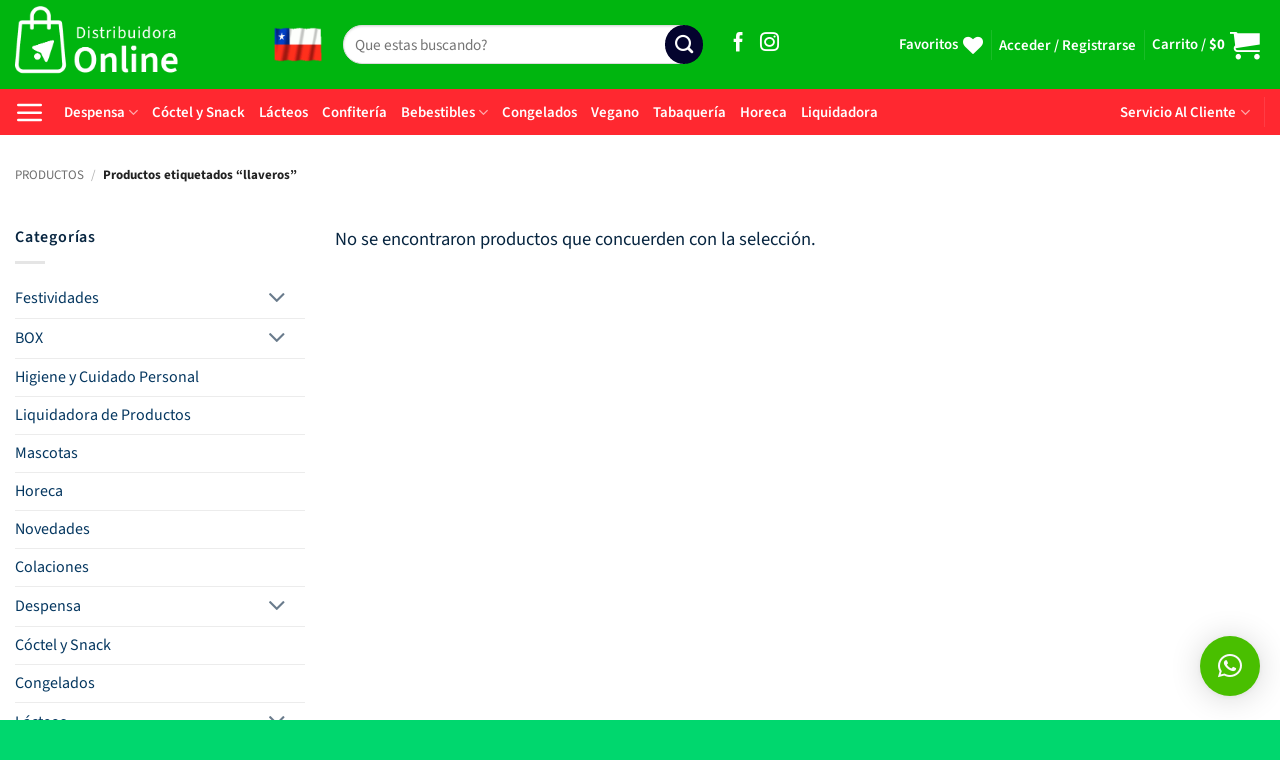

--- FILE ---
content_type: text/html; charset=UTF-8
request_url: https://distribuidoraonline.cl/etiqueta-producto/llaveros/
body_size: 112992
content:
<!DOCTYPE html>
<html lang="es" class="loading-site no-js">
<head>
	<meta charset="UTF-8" />
	<link rel="profile" href="http://gmpg.org/xfn/11" />
	<link rel="pingback" href="https://distribuidoraonline.cl/xmlrpc.php" />

					<script>document.documentElement.className = document.documentElement.className + ' yes-js js_active js'</script>
			<script>(function(html){html.className = html.className.replace(/\bno-js\b/,'js')})(document.documentElement);</script>
<meta name='robots' content='index, follow, max-image-preview:large, max-snippet:-1, max-video-preview:-1' />
	<style>img:is([sizes="auto" i], [sizes^="auto," i]) { contain-intrinsic-size: 3000px 1500px }</style>
	<meta name="viewport" content="width=device-width, initial-scale=1" />
	<!-- This site is optimized with the Yoast SEO plugin v26.1.1 - https://yoast.com/wordpress/plugins/seo/ -->
	<title>llaveros Archives - DISTRIBUIDORA ONLINE</title>
	<link rel="canonical" href="https://distribuidoraonline.cl/etiqueta-producto/llaveros/" />
	<meta property="og:locale" content="es_ES" />
	<meta property="og:type" content="article" />
	<meta property="og:title" content="llaveros Archives - DISTRIBUIDORA ONLINE" />
	<meta property="og:url" content="https://distribuidoraonline.cl/etiqueta-producto/llaveros/" />
	<meta property="og:site_name" content="DISTRIBUIDORA ONLINE" />
	<meta name="twitter:card" content="summary_large_image" />
	<script type="application/ld+json" class="yoast-schema-graph">{"@context":"https://schema.org","@graph":[{"@type":"CollectionPage","@id":"https://distribuidoraonline.cl/etiqueta-producto/llaveros/","url":"https://distribuidoraonline.cl/etiqueta-producto/llaveros/","name":"llaveros Archives - DISTRIBUIDORA ONLINE","isPartOf":{"@id":"https://distribuidoraonline.cl/#website"},"breadcrumb":{"@id":"https://distribuidoraonline.cl/etiqueta-producto/llaveros/#breadcrumb"},"inLanguage":"es"},{"@type":"BreadcrumbList","@id":"https://distribuidoraonline.cl/etiqueta-producto/llaveros/#breadcrumb","itemListElement":[{"@type":"ListItem","position":1,"name":"Home","item":"https://distribuidoraonline.cl/"},{"@type":"ListItem","position":2,"name":"llaveros"}]},{"@type":"WebSite","@id":"https://distribuidoraonline.cl/#website","url":"https://distribuidoraonline.cl/","name":"DISTRIBUIDORA ONLINE","description":"Venta de Productos Alimenticios","publisher":{"@id":"https://distribuidoraonline.cl/#organization"},"potentialAction":[{"@type":"SearchAction","target":{"@type":"EntryPoint","urlTemplate":"https://distribuidoraonline.cl/?s={search_term_string}"},"query-input":{"@type":"PropertyValueSpecification","valueRequired":true,"valueName":"search_term_string"}}],"inLanguage":"es"},{"@type":"Organization","@id":"https://distribuidoraonline.cl/#organization","name":"DISTRIBUIDORA ONLINE","alternateName":"distribuidoraonline","url":"https://distribuidoraonline.cl/","logo":{"@type":"ImageObject","inLanguage":"es","@id":"https://distribuidoraonline.cl/#/schema/logo/image/","url":"https://distribuidoraonline.cl/wp-content/uploads/2022/12/DISTRIBUIDORA-ONLINE-CHILE.jpg","contentUrl":"https://distribuidoraonline.cl/wp-content/uploads/2022/12/DISTRIBUIDORA-ONLINE-CHILE.jpg","width":800,"height":800,"caption":"DISTRIBUIDORA ONLINE"},"image":{"@id":"https://distribuidoraonline.cl/#/schema/logo/image/"},"sameAs":["https://www.facebook.com/distribuidoraonline.cl","https://www.instagram.com/distribuidoraonline.cl/"]}]}</script>
	<!-- / Yoast SEO plugin. -->


<link rel='dns-prefetch' href='//www.googletagmanager.com' />
<link rel='dns-prefetch' href='//use.fontawesome.com' />
<link rel='prefetch' href='https://distribuidoraonline.cl/wp-content/themes/flatsome/assets/js/flatsome.js?ver=e2eddd6c228105dac048' />
<link rel='prefetch' href='https://distribuidoraonline.cl/wp-content/themes/flatsome/assets/js/chunk.slider.js?ver=3.20.2' />
<link rel='prefetch' href='https://distribuidoraonline.cl/wp-content/themes/flatsome/assets/js/chunk.popups.js?ver=3.20.2' />
<link rel='prefetch' href='https://distribuidoraonline.cl/wp-content/themes/flatsome/assets/js/chunk.tooltips.js?ver=3.20.2' />
<link rel='prefetch' href='https://distribuidoraonline.cl/wp-content/themes/flatsome/assets/js/woocommerce.js?ver=1c9be63d628ff7c3ff4c' />
<link rel="alternate" type="application/rss+xml" title="DISTRIBUIDORA ONLINE &raquo; Feed" href="https://distribuidoraonline.cl/feed/" />
<link rel="alternate" type="application/rss+xml" title="DISTRIBUIDORA ONLINE &raquo; Feed de los comentarios" href="https://distribuidoraonline.cl/comments/feed/" />
<link rel="alternate" type="application/rss+xml" title="DISTRIBUIDORA ONLINE &raquo; llaveros Etiqueta Feed" href="https://distribuidoraonline.cl/etiqueta-producto/llaveros/feed/" />
<script type="text/javascript">
/* <![CDATA[ */
window._wpemojiSettings = {"baseUrl":"https:\/\/s.w.org\/images\/core\/emoji\/16.0.1\/72x72\/","ext":".png","svgUrl":"https:\/\/s.w.org\/images\/core\/emoji\/16.0.1\/svg\/","svgExt":".svg","source":{"concatemoji":"https:\/\/distribuidoraonline.cl\/wp-includes\/js\/wp-emoji-release.min.js?ver=6.8.3"}};
/*! This file is auto-generated */
!function(s,n){var o,i,e;function c(e){try{var t={supportTests:e,timestamp:(new Date).valueOf()};sessionStorage.setItem(o,JSON.stringify(t))}catch(e){}}function p(e,t,n){e.clearRect(0,0,e.canvas.width,e.canvas.height),e.fillText(t,0,0);var t=new Uint32Array(e.getImageData(0,0,e.canvas.width,e.canvas.height).data),a=(e.clearRect(0,0,e.canvas.width,e.canvas.height),e.fillText(n,0,0),new Uint32Array(e.getImageData(0,0,e.canvas.width,e.canvas.height).data));return t.every(function(e,t){return e===a[t]})}function u(e,t){e.clearRect(0,0,e.canvas.width,e.canvas.height),e.fillText(t,0,0);for(var n=e.getImageData(16,16,1,1),a=0;a<n.data.length;a++)if(0!==n.data[a])return!1;return!0}function f(e,t,n,a){switch(t){case"flag":return n(e,"\ud83c\udff3\ufe0f\u200d\u26a7\ufe0f","\ud83c\udff3\ufe0f\u200b\u26a7\ufe0f")?!1:!n(e,"\ud83c\udde8\ud83c\uddf6","\ud83c\udde8\u200b\ud83c\uddf6")&&!n(e,"\ud83c\udff4\udb40\udc67\udb40\udc62\udb40\udc65\udb40\udc6e\udb40\udc67\udb40\udc7f","\ud83c\udff4\u200b\udb40\udc67\u200b\udb40\udc62\u200b\udb40\udc65\u200b\udb40\udc6e\u200b\udb40\udc67\u200b\udb40\udc7f");case"emoji":return!a(e,"\ud83e\udedf")}return!1}function g(e,t,n,a){var r="undefined"!=typeof WorkerGlobalScope&&self instanceof WorkerGlobalScope?new OffscreenCanvas(300,150):s.createElement("canvas"),o=r.getContext("2d",{willReadFrequently:!0}),i=(o.textBaseline="top",o.font="600 32px Arial",{});return e.forEach(function(e){i[e]=t(o,e,n,a)}),i}function t(e){var t=s.createElement("script");t.src=e,t.defer=!0,s.head.appendChild(t)}"undefined"!=typeof Promise&&(o="wpEmojiSettingsSupports",i=["flag","emoji"],n.supports={everything:!0,everythingExceptFlag:!0},e=new Promise(function(e){s.addEventListener("DOMContentLoaded",e,{once:!0})}),new Promise(function(t){var n=function(){try{var e=JSON.parse(sessionStorage.getItem(o));if("object"==typeof e&&"number"==typeof e.timestamp&&(new Date).valueOf()<e.timestamp+604800&&"object"==typeof e.supportTests)return e.supportTests}catch(e){}return null}();if(!n){if("undefined"!=typeof Worker&&"undefined"!=typeof OffscreenCanvas&&"undefined"!=typeof URL&&URL.createObjectURL&&"undefined"!=typeof Blob)try{var e="postMessage("+g.toString()+"("+[JSON.stringify(i),f.toString(),p.toString(),u.toString()].join(",")+"));",a=new Blob([e],{type:"text/javascript"}),r=new Worker(URL.createObjectURL(a),{name:"wpTestEmojiSupports"});return void(r.onmessage=function(e){c(n=e.data),r.terminate(),t(n)})}catch(e){}c(n=g(i,f,p,u))}t(n)}).then(function(e){for(var t in e)n.supports[t]=e[t],n.supports.everything=n.supports.everything&&n.supports[t],"flag"!==t&&(n.supports.everythingExceptFlag=n.supports.everythingExceptFlag&&n.supports[t]);n.supports.everythingExceptFlag=n.supports.everythingExceptFlag&&!n.supports.flag,n.DOMReady=!1,n.readyCallback=function(){n.DOMReady=!0}}).then(function(){return e}).then(function(){var e;n.supports.everything||(n.readyCallback(),(e=n.source||{}).concatemoji?t(e.concatemoji):e.wpemoji&&e.twemoji&&(t(e.twemoji),t(e.wpemoji)))}))}((window,document),window._wpemojiSettings);
/* ]]> */
</script>
<style id='wp-emoji-styles-inline-css' type='text/css'>

	img.wp-smiley, img.emoji {
		display: inline !important;
		border: none !important;
		box-shadow: none !important;
		height: 1em !important;
		width: 1em !important;
		margin: 0 0.07em !important;
		vertical-align: -0.1em !important;
		background: none !important;
		padding: 0 !important;
	}
</style>
<style id='wp-block-library-inline-css' type='text/css'>
:root{--wp-admin-theme-color:#007cba;--wp-admin-theme-color--rgb:0,124,186;--wp-admin-theme-color-darker-10:#006ba1;--wp-admin-theme-color-darker-10--rgb:0,107,161;--wp-admin-theme-color-darker-20:#005a87;--wp-admin-theme-color-darker-20--rgb:0,90,135;--wp-admin-border-width-focus:2px;--wp-block-synced-color:#7a00df;--wp-block-synced-color--rgb:122,0,223;--wp-bound-block-color:var(--wp-block-synced-color)}@media (min-resolution:192dpi){:root{--wp-admin-border-width-focus:1.5px}}.wp-element-button{cursor:pointer}:root{--wp--preset--font-size--normal:16px;--wp--preset--font-size--huge:42px}:root .has-very-light-gray-background-color{background-color:#eee}:root .has-very-dark-gray-background-color{background-color:#313131}:root .has-very-light-gray-color{color:#eee}:root .has-very-dark-gray-color{color:#313131}:root .has-vivid-green-cyan-to-vivid-cyan-blue-gradient-background{background:linear-gradient(135deg,#00d084,#0693e3)}:root .has-purple-crush-gradient-background{background:linear-gradient(135deg,#34e2e4,#4721fb 50%,#ab1dfe)}:root .has-hazy-dawn-gradient-background{background:linear-gradient(135deg,#faaca8,#dad0ec)}:root .has-subdued-olive-gradient-background{background:linear-gradient(135deg,#fafae1,#67a671)}:root .has-atomic-cream-gradient-background{background:linear-gradient(135deg,#fdd79a,#004a59)}:root .has-nightshade-gradient-background{background:linear-gradient(135deg,#330968,#31cdcf)}:root .has-midnight-gradient-background{background:linear-gradient(135deg,#020381,#2874fc)}.has-regular-font-size{font-size:1em}.has-larger-font-size{font-size:2.625em}.has-normal-font-size{font-size:var(--wp--preset--font-size--normal)}.has-huge-font-size{font-size:var(--wp--preset--font-size--huge)}.has-text-align-center{text-align:center}.has-text-align-left{text-align:left}.has-text-align-right{text-align:right}#end-resizable-editor-section{display:none}.aligncenter{clear:both}.items-justified-left{justify-content:flex-start}.items-justified-center{justify-content:center}.items-justified-right{justify-content:flex-end}.items-justified-space-between{justify-content:space-between}.screen-reader-text{border:0;clip-path:inset(50%);height:1px;margin:-1px;overflow:hidden;padding:0;position:absolute;width:1px;word-wrap:normal!important}.screen-reader-text:focus{background-color:#ddd;clip-path:none;color:#444;display:block;font-size:1em;height:auto;left:5px;line-height:normal;padding:15px 23px 14px;text-decoration:none;top:5px;width:auto;z-index:100000}html :where(.has-border-color){border-style:solid}html :where([style*=border-top-color]){border-top-style:solid}html :where([style*=border-right-color]){border-right-style:solid}html :where([style*=border-bottom-color]){border-bottom-style:solid}html :where([style*=border-left-color]){border-left-style:solid}html :where([style*=border-width]){border-style:solid}html :where([style*=border-top-width]){border-top-style:solid}html :where([style*=border-right-width]){border-right-style:solid}html :where([style*=border-bottom-width]){border-bottom-style:solid}html :where([style*=border-left-width]){border-left-style:solid}html :where(img[class*=wp-image-]){height:auto;max-width:100%}:where(figure){margin:0 0 1em}html :where(.is-position-sticky){--wp-admin--admin-bar--position-offset:var(--wp-admin--admin-bar--height,0px)}@media screen and (max-width:600px){html :where(.is-position-sticky){--wp-admin--admin-bar--position-offset:0px}}
</style>
<style id='font-awesome-svg-styles-default-inline-css' type='text/css'>
.svg-inline--fa {
  display: inline-block;
  height: 1em;
  overflow: visible;
  vertical-align: -.125em;
}
</style>
<link rel='stylesheet' id='font-awesome-svg-styles-css' href='https://distribuidoraonline.cl/wp-content/uploads/font-awesome/v5.15.2/css/svg-with-js.css' type='text/css' media='all' />
<style id='font-awesome-svg-styles-inline-css' type='text/css'>
   .wp-block-font-awesome-icon svg::before,
   .wp-rich-text-font-awesome-icon svg::before {content: unset;}
</style>
<link rel='stylesheet' id='contact-form-7-css' href='https://distribuidoraonline.cl/wp-content/plugins/contact-form-7/includes/css/styles.css?ver=6.1.2' type='text/css' media='all' />
<link rel='stylesheet' id='ced_cng-style-css' href='https://distribuidoraonline.cl/wp-content/plugins/one-click-order-reorder/assets/css/style.min.css?ver=1.1.8' type='text/css' media='all' />
<link rel='stylesheet' id='WQFSP_style-css' href='https://distribuidoraonline.cl/wp-content/plugins/quantity-field-on-shop-page-for-woocommerce/css/style.css?ver=6.8.3' type='text/css' media='all' />
<style id='woocommerce-inline-inline-css' type='text/css'>
.woocommerce form .form-row .required { visibility: visible; }
</style>
<link rel='stylesheet' id='wpccp-css' href='https://distribuidoraonline.cl/wp-content/plugins/wp-content-copy-protection/assets/css/style.min.css?ver=1688529354' type='text/css' media='all' />
<link rel='stylesheet' id='brands-styles-css' href='https://distribuidoraonline.cl/wp-content/plugins/woocommerce/assets/css/brands.css?ver=10.2.2' type='text/css' media='all' />
<link rel='stylesheet' id='flatsome-woocommerce-wishlist-css' href='https://distribuidoraonline.cl/wp-content/themes/flatsome/inc/integrations/wc-yith-wishlist/wishlist.css?ver=3.20.2' type='text/css' media='all' />
<link rel='stylesheet' id='font-awesome-official-css' href='https://use.fontawesome.com/releases/v5.15.2/css/all.css' type='text/css' media='all' integrity="sha384-vSIIfh2YWi9wW0r9iZe7RJPrKwp6bG+s9QZMoITbCckVJqGCCRhc+ccxNcdpHuYu" crossorigin="anonymous" />
<link rel='stylesheet' id='flatsome-main-css' href='https://distribuidoraonline.cl/wp-content/themes/flatsome/assets/css/flatsome.css?ver=3.20.2' type='text/css' media='all' />
<style id='flatsome-main-inline-css' type='text/css'>
@font-face {
				font-family: "fl-icons";
				font-display: block;
				src: url(https://distribuidoraonline.cl/wp-content/themes/flatsome/assets/css/icons/fl-icons.eot?v=3.20.2);
				src:
					url(https://distribuidoraonline.cl/wp-content/themes/flatsome/assets/css/icons/fl-icons.eot#iefix?v=3.20.2) format("embedded-opentype"),
					url(https://distribuidoraonline.cl/wp-content/themes/flatsome/assets/css/icons/fl-icons.woff2?v=3.20.2) format("woff2"),
					url(https://distribuidoraonline.cl/wp-content/themes/flatsome/assets/css/icons/fl-icons.ttf?v=3.20.2) format("truetype"),
					url(https://distribuidoraonline.cl/wp-content/themes/flatsome/assets/css/icons/fl-icons.woff?v=3.20.2) format("woff"),
					url(https://distribuidoraonline.cl/wp-content/themes/flatsome/assets/css/icons/fl-icons.svg?v=3.20.2#fl-icons) format("svg");
			}
</style>
<link rel='stylesheet' id='flatsome-shop-css' href='https://distribuidoraonline.cl/wp-content/themes/flatsome/assets/css/flatsome-shop.css?ver=3.20.2' type='text/css' media='all' />
<link rel='stylesheet' id='flatsome-style-css' href='https://distribuidoraonline.cl/wp-content/themes/distribuidora-online/style.css?ver=3.0' type='text/css' media='all' />
<link rel='stylesheet' id='font-awesome-official-v4shim-css' href='https://use.fontawesome.com/releases/v5.15.2/css/v4-shims.css' type='text/css' media='all' integrity="sha384-1CjXmylX8++C7CVZORGA9EwcbYDfZV2D4Kl1pTm3hp2I/usHDafIrgBJNuRTDQ4f" crossorigin="anonymous" />
<style id='font-awesome-official-v4shim-inline-css' type='text/css'>
@font-face {
font-family: "FontAwesome";
font-display: block;
src: url("https://use.fontawesome.com/releases/v5.15.2/webfonts/fa-brands-400.eot"),
		url("https://use.fontawesome.com/releases/v5.15.2/webfonts/fa-brands-400.eot?#iefix") format("embedded-opentype"),
		url("https://use.fontawesome.com/releases/v5.15.2/webfonts/fa-brands-400.woff2") format("woff2"),
		url("https://use.fontawesome.com/releases/v5.15.2/webfonts/fa-brands-400.woff") format("woff"),
		url("https://use.fontawesome.com/releases/v5.15.2/webfonts/fa-brands-400.ttf") format("truetype"),
		url("https://use.fontawesome.com/releases/v5.15.2/webfonts/fa-brands-400.svg#fontawesome") format("svg");
}

@font-face {
font-family: "FontAwesome";
font-display: block;
src: url("https://use.fontawesome.com/releases/v5.15.2/webfonts/fa-solid-900.eot"),
		url("https://use.fontawesome.com/releases/v5.15.2/webfonts/fa-solid-900.eot?#iefix") format("embedded-opentype"),
		url("https://use.fontawesome.com/releases/v5.15.2/webfonts/fa-solid-900.woff2") format("woff2"),
		url("https://use.fontawesome.com/releases/v5.15.2/webfonts/fa-solid-900.woff") format("woff"),
		url("https://use.fontawesome.com/releases/v5.15.2/webfonts/fa-solid-900.ttf") format("truetype"),
		url("https://use.fontawesome.com/releases/v5.15.2/webfonts/fa-solid-900.svg#fontawesome") format("svg");
}

@font-face {
font-family: "FontAwesome";
font-display: block;
src: url("https://use.fontawesome.com/releases/v5.15.2/webfonts/fa-regular-400.eot"),
		url("https://use.fontawesome.com/releases/v5.15.2/webfonts/fa-regular-400.eot?#iefix") format("embedded-opentype"),
		url("https://use.fontawesome.com/releases/v5.15.2/webfonts/fa-regular-400.woff2") format("woff2"),
		url("https://use.fontawesome.com/releases/v5.15.2/webfonts/fa-regular-400.woff") format("woff"),
		url("https://use.fontawesome.com/releases/v5.15.2/webfonts/fa-regular-400.ttf") format("truetype"),
		url("https://use.fontawesome.com/releases/v5.15.2/webfonts/fa-regular-400.svg#fontawesome") format("svg");
unicode-range: U+F004-F005,U+F007,U+F017,U+F022,U+F024,U+F02E,U+F03E,U+F044,U+F057-F059,U+F06E,U+F070,U+F075,U+F07B-F07C,U+F080,U+F086,U+F089,U+F094,U+F09D,U+F0A0,U+F0A4-F0A7,U+F0C5,U+F0C7-F0C8,U+F0E0,U+F0EB,U+F0F3,U+F0F8,U+F0FE,U+F111,U+F118-F11A,U+F11C,U+F133,U+F144,U+F146,U+F14A,U+F14D-F14E,U+F150-F152,U+F15B-F15C,U+F164-F165,U+F185-F186,U+F191-F192,U+F1AD,U+F1C1-F1C9,U+F1CD,U+F1D8,U+F1E3,U+F1EA,U+F1F6,U+F1F9,U+F20A,U+F247-F249,U+F24D,U+F254-F25B,U+F25D,U+F267,U+F271-F274,U+F279,U+F28B,U+F28D,U+F2B5-F2B6,U+F2B9,U+F2BB,U+F2BD,U+F2C1-F2C2,U+F2D0,U+F2D2,U+F2DC,U+F2ED,U+F328,U+F358-F35B,U+F3A5,U+F3D1,U+F410,U+F4AD;
}
</style>
<script type="text/javascript" src="https://distribuidoraonline.cl/wp-includes/js/jquery/jquery.min.js?ver=3.7.1" id="jquery-core-js"></script>
<script type="text/javascript" src="https://distribuidoraonline.cl/wp-includes/js/jquery/jquery-migrate.min.js?ver=3.4.1" id="jquery-migrate-js"></script>
<script type="text/javascript" src="https://distribuidoraonline.cl/wp-content/plugins/woocommerce/assets/js/jquery-blockui/jquery.blockUI.min.js?ver=2.7.0-wc.10.2.2" id="jquery-blockui-js" data-wp-strategy="defer"></script>
<script type="text/javascript" id="wc-add-to-cart-js-extra">
/* <![CDATA[ */
var wc_add_to_cart_params = {"ajax_url":"\/wp-admin\/admin-ajax.php","wc_ajax_url":"\/?wc-ajax=%%endpoint%%","i18n_view_cart":"Ver carrito","cart_url":"https:\/\/distribuidoraonline.cl\/carrito\/","is_cart":"","cart_redirect_after_add":"no"};
/* ]]> */
</script>
<script type="text/javascript" src="https://distribuidoraonline.cl/wp-content/plugins/woocommerce/assets/js/frontend/add-to-cart.min.js?ver=10.2.2" id="wc-add-to-cart-js" defer="defer" data-wp-strategy="defer"></script>
<script type="text/javascript" src="https://distribuidoraonline.cl/wp-content/plugins/woocommerce/assets/js/js-cookie/js.cookie.min.js?ver=2.1.4-wc.10.2.2" id="js-cookie-js" data-wp-strategy="defer"></script>

<!-- Fragmento de código de la etiqueta de Google (gtag.js) añadida por Site Kit -->
<!-- Fragmento de código de Google Analytics añadido por Site Kit -->
<script type="text/javascript" src="https://www.googletagmanager.com/gtag/js?id=G-DNRJPPTX1W" id="google_gtagjs-js" async></script>
<script type="text/javascript" id="google_gtagjs-js-after">
/* <![CDATA[ */
window.dataLayer = window.dataLayer || [];function gtag(){dataLayer.push(arguments);}
gtag("set","linker",{"domains":["distribuidoraonline.cl"]});
gtag("js", new Date());
gtag("set", "developer_id.dZTNiMT", true);
gtag("config", "G-DNRJPPTX1W");
/* ]]> */
</script>
<link rel="https://api.w.org/" href="https://distribuidoraonline.cl/wp-json/" /><link rel="alternate" title="JSON" type="application/json" href="https://distribuidoraonline.cl/wp-json/wp/v2/product_tag/318" /><link rel="EditURI" type="application/rsd+xml" title="RSD" href="https://distribuidoraonline.cl/xmlrpc.php?rsd" />
<meta name="generator" content="WordPress 6.8.3" />
<meta name="generator" content="WooCommerce 10.2.2" />
<meta name="generator" content="Site Kit by Google 1.163.0" /><!-- Google site verification - Google for WooCommerce -->
<meta name="google-site-verification" content="B7pcMTj5h0xrndLjgu1PxOBAsB_9NCGCFpEWP1CQnY4" />
<!-- Google Tag Manager -->
<script>(function(w,d,s,l,i){w[l]=w[l]||[];w[l].push({'gtm.start':
new Date().getTime(),event:'gtm.js'});var f=d.getElementsByTagName(s)[0],
j=d.createElement(s),dl=l!='dataLayer'?'&l='+l:'';j.async=true;j.src=
'https://www.googletagmanager.com/gtm.js?id='+i+dl;f.parentNode.insertBefore(j,f);
})(window,document,'script','dataLayer','GTM-NKS6NTSR');</script>
<!-- End Google Tag Manager -->	<noscript><style>.woocommerce-product-gallery{ opacity: 1 !important; }</style></noscript>
	<link rel="icon" href="https://distribuidoraonline.cl/wp-content/uploads/2024/02/cropped-Icono-Distribuidora-32x32.png" sizes="32x32" />
<link rel="icon" href="https://distribuidoraonline.cl/wp-content/uploads/2024/02/cropped-Icono-Distribuidora-192x192.png" sizes="192x192" />
<link rel="apple-touch-icon" href="https://distribuidoraonline.cl/wp-content/uploads/2024/02/cropped-Icono-Distribuidora-180x180.png" />
<meta name="msapplication-TileImage" content="https://distribuidoraonline.cl/wp-content/uploads/2024/02/cropped-Icono-Distribuidora-270x270.png" />
<style id="custom-css" type="text/css">:root {--primary-color: #00b50f;--fs-color-primary: #00b50f;--fs-color-secondary: #04042e;--fs-color-success: #eec820;--fs-color-alert: #ce0d0d;--fs-color-base: #072540;--fs-experimental-link-color: #053760;--fs-experimental-link-color-hover: #000e1e;}.tooltipster-base {--tooltip-color: #fff;--tooltip-bg-color: #000;}.off-canvas-right .mfp-content, .off-canvas-left .mfp-content {--drawer-width: 300px;}.off-canvas .mfp-content.off-canvas-cart {--drawer-width: 350px;}.container-width, .full-width .ubermenu-nav, .container, .row{max-width: 1310px}.row.row-collapse{max-width: 1280px}.row.row-small{max-width: 1302.5px}.row.row-large{max-width: 1340px}.sticky-add-to-cart--active, #wrapper,#main,#main.dark{background-color: #ffffff}.header-main{height: 89px}#logo img{max-height: 89px}#logo{width:228px;}#logo img{padding:6px 0;}.header-bottom{min-height: 23px}.header-top{min-height: 20px}.transparent .header-main{height: 30px}.transparent #logo img{max-height: 30px}.has-transparent + .page-title:first-of-type,.has-transparent + #main > .page-title,.has-transparent + #main > div > .page-title,.has-transparent + #main .page-header-wrapper:first-of-type .page-title{padding-top: 80px;}.header.show-on-scroll,.stuck .header-main{height:70px!important}.stuck #logo img{max-height: 70px!important}.search-form{ width: 64%;}.header-bg-color {background-color: #00b50f}.header-bg-image {background-image: url('https://distribuidoraonline.cl/wp-content/uploads/2024/05/Cabecera-4.jpg');}.header-bg-image {background-repeat: no-repeat;}.header-bottom {background-color: #ff2830}.top-bar-nav > li > a{line-height: 11px }.header-main .nav > li > a{line-height: 16px }.stuck .header-main .nav > li > a{line-height: 50px }.header-bottom-nav > li > a{line-height: 25px }@media (max-width: 549px) {.header-main{height: 80px}#logo img{max-height: 80px}}.main-menu-overlay{background-color: #ffffff}.header-top{background-color:#000000!important;}h1,h2,h3,h4,h5,h6,.heading-font{color: #053760;}body{font-size: 116%;}@media screen and (max-width: 549px){body{font-size: 110%;}}body{font-family: "Source Sans 3", sans-serif;}body {font-weight: 400;font-style: normal;}.nav > li > a {font-family: "Source Sans 3", sans-serif;}.mobile-sidebar-levels-2 .nav > li > ul > li > a {font-family: "Source Sans 3", sans-serif;}.nav > li > a,.mobile-sidebar-levels-2 .nav > li > ul > li > a {font-weight: 600;font-style: normal;}h1,h2,h3,h4,h5,h6,.heading-font, .off-canvas-center .nav-sidebar.nav-vertical > li > a{font-family: "Source Sans 3", sans-serif;}h1,h2,h3,h4,h5,h6,.heading-font,.banner h1,.banner h2 {font-weight: 700;font-style: normal;}.alt-font{font-family: Satisfy, sans-serif;}.alt-font {font-weight: 400!important;font-style: normal!important;}.breadcrumbs{text-transform: none;}button,.button{text-transform: none;}.nav > li > a, .links > li > a{text-transform: none;}.section-title span{text-transform: none;}h3.widget-title,span.widget-title{text-transform: none;}.header:not(.transparent) .top-bar-nav > li > a {color: #ffffff;}.header:not(.transparent) .top-bar-nav.nav > li > a:hover,.header:not(.transparent) .top-bar-nav.nav > li.active > a,.header:not(.transparent) .top-bar-nav.nav > li.current > a,.header:not(.transparent) .top-bar-nav.nav > li > a.active,.header:not(.transparent) .top-bar-nav.nav > li > a.current{color: #00d76e;}.top-bar-nav.nav-line-bottom > li > a:before,.top-bar-nav.nav-line-grow > li > a:before,.top-bar-nav.nav-line > li > a:before,.top-bar-nav.nav-box > li > a:hover,.top-bar-nav.nav-box > li.active > a,.top-bar-nav.nav-pills > li > a:hover,.top-bar-nav.nav-pills > li.active > a{color:#FFF!important;background-color: #00d76e;}.header:not(.transparent) .header-bottom-nav.nav > li > a{color: #ffffff;}.header:not(.transparent) .header-bottom-nav.nav > li > a:hover,.header:not(.transparent) .header-bottom-nav.nav > li.active > a,.header:not(.transparent) .header-bottom-nav.nav > li.current > a,.header:not(.transparent) .header-bottom-nav.nav > li > a.active,.header:not(.transparent) .header-bottom-nav.nav > li > a.current{color: #48980f;}.header-bottom-nav.nav-line-bottom > li > a:before,.header-bottom-nav.nav-line-grow > li > a:before,.header-bottom-nav.nav-line > li > a:before,.header-bottom-nav.nav-box > li > a:hover,.header-bottom-nav.nav-box > li.active > a,.header-bottom-nav.nav-pills > li > a:hover,.header-bottom-nav.nav-pills > li.active > a{color:#FFF!important;background-color: #48980f;}.shop-page-title.featured-title .title-overlay{background-color: #000000;}.current .breadcrumb-step, [data-icon-label]:after, .button#place_order,.button.checkout,.checkout-button,.single_add_to_cart_button.button, .sticky-add-to-cart-select-options-button{background-color: #04042e!important }.has-equal-box-heights .box-image {padding-top: 100%;}.badge-inner.on-sale{background-color: #dd3333}.price del, .product_list_widget del, del .woocommerce-Price-amount { color: #000000; }ins .woocommerce-Price-amount { color: #dc0e0e; }input[type='submit'], input[type="button"], button:not(.icon), .button:not(.icon){border-radius: 10px!important}@media screen and (min-width: 550px){.products .box-vertical .box-image{min-width: 300px!important;width: 300px!important;}}.header-main .social-icons,.header-main .cart-icon strong,.header-main .menu-title,.header-main .header-button > .button.is-outline,.header-main .nav > li > a > i:not(.icon-angle-down){color: #ffffff!important;}.header-main .header-button > .button.is-outline,.header-main .cart-icon strong:after,.header-main .cart-icon strong{border-color: #ffffff!important;}.header-main .header-button > .button:not(.is-outline){background-color: #ffffff!important;}.header-main .current-dropdown .cart-icon strong,.header-main .header-button > .button:hover,.header-main .header-button > .button:hover i,.header-main .header-button > .button:hover span{color:#FFF!important;}.header-main .menu-title:hover,.header-main .social-icons a:hover,.header-main .header-button > .button.is-outline:hover,.header-main .nav > li > a:hover > i:not(.icon-angle-down){color: #ea0300!important;}.header-main .current-dropdown .cart-icon strong,.header-main .header-button > .button:hover{background-color: #ea0300!important;}.header-main .current-dropdown .cart-icon strong:after,.header-main .current-dropdown .cart-icon strong,.header-main .header-button > .button:hover{border-color: #ea0300!important;}.footer-1{background-color: #00d76e}.footer-2{background-color: rgba(38,38,38,0.96)}.absolute-footer, html{background-color: #00d76e}button[name='update_cart'] { display: none; }.nav-vertical-fly-out > li + li {border-top-width: 1px; border-top-style: solid;}.label-new.menu-item > a:after{content:"Nuevo";}.label-hot.menu-item > a:after{content:"Caliente";}.label-sale.menu-item > a:after{content:"Oferta";}.label-popular.menu-item > a:after{content:"Popular";}</style>		<style type="text/css" id="wp-custom-css">
			.box-text .button {
    margin-top: 0em;
}

blockquote, dl, figure, form, ol, p, pre, ul {
    margin-bottom: 0px;
}
.absolute-footer.dark{color:#fff}



.searchform-wrapper {
    padding-left: 20px;
    padding-right: 20px;
}

.box-text .ux-quantity {
    margin-top: 0em;
}

input[type=search] {border-radius:30px}
.searchform .button.icon {
	border-radius:30px}

.searchform-wrapper:not(.form-flat) .submit-button {
	    border-bottom-left-radius: 30px !important;animation-name;     border-top-left-radius: 30px !important;}

.searchform .button.icon {
    margin-left: -35px; background:#04042e
}
.nav-dark .nav>li>a{color:#fff}

.widget {font-size:16px}


.product #qlwapp {
      padding-bottom: 26px;
}

.nav>li.has-icon>a>i {
    font-size: 30px; margin-right:5px
}

.pi-address-form-success {
    padding: 10px 35px;}



.button.pisol-shipping-calculator-button {
    background-color: ;
    color: ;
    margin-left: 10px;
    margin-bottom: 0px;
	background: #f80097;
}

#qlwapp .qlwapp-toggle .qlwapp-days, #qlwapp .qlwapp-toggle .qlwapp-time {color: transparent}

.product-info p.stock {
    font-size: 20px;
    font-weight: 700;
    line-height: 1.3;
    margin-bottom: 1em;
    color: #8907ec;
}

.badge-container {
    margin: 80px 10px 0px;}

.onsale {color: #fff;
	margin: 0px 0px 0px 0px; background: darkblue; border-radius: 10px; padding: 0px 5px 0px 5px}

.badge-inner.on-sale {
    background-color: #00008b;
}

.qlwapp__container.qlwapp__container--bottom-left .qlwapp__button {
    margin-bottom: 150px;}

.slider-nav-light .flickity-prev-next-button .arrow, .slider-nav-light .flickity-prev-next-button svg {
    fill: #fff;
    background: black;
}
.slider-nav-circle .flickity-prev-next-button .arrow, .slider-nav-circle .flickity-prev-next-button svg {border: 0px solid;}
	


.nav>li>a {
    padding: 5px 0;
}		</style>
		<style id="infinite-scroll-css" type="text/css">.page-load-status,.archive .woocommerce-pagination {display: none;}</style><style id="kirki-inline-styles">/* cyrillic-ext */
@font-face {
  font-family: 'Source Sans 3';
  font-style: normal;
  font-weight: 400;
  font-display: swap;
  src: url(https://distribuidoraonline.cl/wp-content/fonts/source-sans-3/nwpStKy2OAdR1K-IwhWudF-R3wIaZfrc.woff2) format('woff2');
  unicode-range: U+0460-052F, U+1C80-1C8A, U+20B4, U+2DE0-2DFF, U+A640-A69F, U+FE2E-FE2F;
}
/* cyrillic */
@font-face {
  font-family: 'Source Sans 3';
  font-style: normal;
  font-weight: 400;
  font-display: swap;
  src: url(https://distribuidoraonline.cl/wp-content/fonts/source-sans-3/nwpStKy2OAdR1K-IwhWudF-R3wsaZfrc.woff2) format('woff2');
  unicode-range: U+0301, U+0400-045F, U+0490-0491, U+04B0-04B1, U+2116;
}
/* greek-ext */
@font-face {
  font-family: 'Source Sans 3';
  font-style: normal;
  font-weight: 400;
  font-display: swap;
  src: url(https://distribuidoraonline.cl/wp-content/fonts/source-sans-3/nwpStKy2OAdR1K-IwhWudF-R3wMaZfrc.woff2) format('woff2');
  unicode-range: U+1F00-1FFF;
}
/* greek */
@font-face {
  font-family: 'Source Sans 3';
  font-style: normal;
  font-weight: 400;
  font-display: swap;
  src: url(https://distribuidoraonline.cl/wp-content/fonts/source-sans-3/nwpStKy2OAdR1K-IwhWudF-R3wwaZfrc.woff2) format('woff2');
  unicode-range: U+0370-0377, U+037A-037F, U+0384-038A, U+038C, U+038E-03A1, U+03A3-03FF;
}
/* vietnamese */
@font-face {
  font-family: 'Source Sans 3';
  font-style: normal;
  font-weight: 400;
  font-display: swap;
  src: url(https://distribuidoraonline.cl/wp-content/fonts/source-sans-3/nwpStKy2OAdR1K-IwhWudF-R3wAaZfrc.woff2) format('woff2');
  unicode-range: U+0102-0103, U+0110-0111, U+0128-0129, U+0168-0169, U+01A0-01A1, U+01AF-01B0, U+0300-0301, U+0303-0304, U+0308-0309, U+0323, U+0329, U+1EA0-1EF9, U+20AB;
}
/* latin-ext */
@font-face {
  font-family: 'Source Sans 3';
  font-style: normal;
  font-weight: 400;
  font-display: swap;
  src: url(https://distribuidoraonline.cl/wp-content/fonts/source-sans-3/nwpStKy2OAdR1K-IwhWudF-R3wEaZfrc.woff2) format('woff2');
  unicode-range: U+0100-02BA, U+02BD-02C5, U+02C7-02CC, U+02CE-02D7, U+02DD-02FF, U+0304, U+0308, U+0329, U+1D00-1DBF, U+1E00-1E9F, U+1EF2-1EFF, U+2020, U+20A0-20AB, U+20AD-20C0, U+2113, U+2C60-2C7F, U+A720-A7FF;
}
/* latin */
@font-face {
  font-family: 'Source Sans 3';
  font-style: normal;
  font-weight: 400;
  font-display: swap;
  src: url(https://distribuidoraonline.cl/wp-content/fonts/source-sans-3/nwpStKy2OAdR1K-IwhWudF-R3w8aZQ.woff2) format('woff2');
  unicode-range: U+0000-00FF, U+0131, U+0152-0153, U+02BB-02BC, U+02C6, U+02DA, U+02DC, U+0304, U+0308, U+0329, U+2000-206F, U+20AC, U+2122, U+2191, U+2193, U+2212, U+2215, U+FEFF, U+FFFD;
}
/* cyrillic-ext */
@font-face {
  font-family: 'Source Sans 3';
  font-style: normal;
  font-weight: 600;
  font-display: swap;
  src: url(https://distribuidoraonline.cl/wp-content/fonts/source-sans-3/nwpStKy2OAdR1K-IwhWudF-R3wIaZfrc.woff2) format('woff2');
  unicode-range: U+0460-052F, U+1C80-1C8A, U+20B4, U+2DE0-2DFF, U+A640-A69F, U+FE2E-FE2F;
}
/* cyrillic */
@font-face {
  font-family: 'Source Sans 3';
  font-style: normal;
  font-weight: 600;
  font-display: swap;
  src: url(https://distribuidoraonline.cl/wp-content/fonts/source-sans-3/nwpStKy2OAdR1K-IwhWudF-R3wsaZfrc.woff2) format('woff2');
  unicode-range: U+0301, U+0400-045F, U+0490-0491, U+04B0-04B1, U+2116;
}
/* greek-ext */
@font-face {
  font-family: 'Source Sans 3';
  font-style: normal;
  font-weight: 600;
  font-display: swap;
  src: url(https://distribuidoraonline.cl/wp-content/fonts/source-sans-3/nwpStKy2OAdR1K-IwhWudF-R3wMaZfrc.woff2) format('woff2');
  unicode-range: U+1F00-1FFF;
}
/* greek */
@font-face {
  font-family: 'Source Sans 3';
  font-style: normal;
  font-weight: 600;
  font-display: swap;
  src: url(https://distribuidoraonline.cl/wp-content/fonts/source-sans-3/nwpStKy2OAdR1K-IwhWudF-R3wwaZfrc.woff2) format('woff2');
  unicode-range: U+0370-0377, U+037A-037F, U+0384-038A, U+038C, U+038E-03A1, U+03A3-03FF;
}
/* vietnamese */
@font-face {
  font-family: 'Source Sans 3';
  font-style: normal;
  font-weight: 600;
  font-display: swap;
  src: url(https://distribuidoraonline.cl/wp-content/fonts/source-sans-3/nwpStKy2OAdR1K-IwhWudF-R3wAaZfrc.woff2) format('woff2');
  unicode-range: U+0102-0103, U+0110-0111, U+0128-0129, U+0168-0169, U+01A0-01A1, U+01AF-01B0, U+0300-0301, U+0303-0304, U+0308-0309, U+0323, U+0329, U+1EA0-1EF9, U+20AB;
}
/* latin-ext */
@font-face {
  font-family: 'Source Sans 3';
  font-style: normal;
  font-weight: 600;
  font-display: swap;
  src: url(https://distribuidoraonline.cl/wp-content/fonts/source-sans-3/nwpStKy2OAdR1K-IwhWudF-R3wEaZfrc.woff2) format('woff2');
  unicode-range: U+0100-02BA, U+02BD-02C5, U+02C7-02CC, U+02CE-02D7, U+02DD-02FF, U+0304, U+0308, U+0329, U+1D00-1DBF, U+1E00-1E9F, U+1EF2-1EFF, U+2020, U+20A0-20AB, U+20AD-20C0, U+2113, U+2C60-2C7F, U+A720-A7FF;
}
/* latin */
@font-face {
  font-family: 'Source Sans 3';
  font-style: normal;
  font-weight: 600;
  font-display: swap;
  src: url(https://distribuidoraonline.cl/wp-content/fonts/source-sans-3/nwpStKy2OAdR1K-IwhWudF-R3w8aZQ.woff2) format('woff2');
  unicode-range: U+0000-00FF, U+0131, U+0152-0153, U+02BB-02BC, U+02C6, U+02DA, U+02DC, U+0304, U+0308, U+0329, U+2000-206F, U+20AC, U+2122, U+2191, U+2193, U+2212, U+2215, U+FEFF, U+FFFD;
}
/* cyrillic-ext */
@font-face {
  font-family: 'Source Sans 3';
  font-style: normal;
  font-weight: 700;
  font-display: swap;
  src: url(https://distribuidoraonline.cl/wp-content/fonts/source-sans-3/nwpStKy2OAdR1K-IwhWudF-R3wIaZfrc.woff2) format('woff2');
  unicode-range: U+0460-052F, U+1C80-1C8A, U+20B4, U+2DE0-2DFF, U+A640-A69F, U+FE2E-FE2F;
}
/* cyrillic */
@font-face {
  font-family: 'Source Sans 3';
  font-style: normal;
  font-weight: 700;
  font-display: swap;
  src: url(https://distribuidoraonline.cl/wp-content/fonts/source-sans-3/nwpStKy2OAdR1K-IwhWudF-R3wsaZfrc.woff2) format('woff2');
  unicode-range: U+0301, U+0400-045F, U+0490-0491, U+04B0-04B1, U+2116;
}
/* greek-ext */
@font-face {
  font-family: 'Source Sans 3';
  font-style: normal;
  font-weight: 700;
  font-display: swap;
  src: url(https://distribuidoraonline.cl/wp-content/fonts/source-sans-3/nwpStKy2OAdR1K-IwhWudF-R3wMaZfrc.woff2) format('woff2');
  unicode-range: U+1F00-1FFF;
}
/* greek */
@font-face {
  font-family: 'Source Sans 3';
  font-style: normal;
  font-weight: 700;
  font-display: swap;
  src: url(https://distribuidoraonline.cl/wp-content/fonts/source-sans-3/nwpStKy2OAdR1K-IwhWudF-R3wwaZfrc.woff2) format('woff2');
  unicode-range: U+0370-0377, U+037A-037F, U+0384-038A, U+038C, U+038E-03A1, U+03A3-03FF;
}
/* vietnamese */
@font-face {
  font-family: 'Source Sans 3';
  font-style: normal;
  font-weight: 700;
  font-display: swap;
  src: url(https://distribuidoraonline.cl/wp-content/fonts/source-sans-3/nwpStKy2OAdR1K-IwhWudF-R3wAaZfrc.woff2) format('woff2');
  unicode-range: U+0102-0103, U+0110-0111, U+0128-0129, U+0168-0169, U+01A0-01A1, U+01AF-01B0, U+0300-0301, U+0303-0304, U+0308-0309, U+0323, U+0329, U+1EA0-1EF9, U+20AB;
}
/* latin-ext */
@font-face {
  font-family: 'Source Sans 3';
  font-style: normal;
  font-weight: 700;
  font-display: swap;
  src: url(https://distribuidoraonline.cl/wp-content/fonts/source-sans-3/nwpStKy2OAdR1K-IwhWudF-R3wEaZfrc.woff2) format('woff2');
  unicode-range: U+0100-02BA, U+02BD-02C5, U+02C7-02CC, U+02CE-02D7, U+02DD-02FF, U+0304, U+0308, U+0329, U+1D00-1DBF, U+1E00-1E9F, U+1EF2-1EFF, U+2020, U+20A0-20AB, U+20AD-20C0, U+2113, U+2C60-2C7F, U+A720-A7FF;
}
/* latin */
@font-face {
  font-family: 'Source Sans 3';
  font-style: normal;
  font-weight: 700;
  font-display: swap;
  src: url(https://distribuidoraonline.cl/wp-content/fonts/source-sans-3/nwpStKy2OAdR1K-IwhWudF-R3w8aZQ.woff2) format('woff2');
  unicode-range: U+0000-00FF, U+0131, U+0152-0153, U+02BB-02BC, U+02C6, U+02DA, U+02DC, U+0304, U+0308, U+0329, U+2000-206F, U+20AC, U+2122, U+2191, U+2193, U+2212, U+2215, U+FEFF, U+FFFD;
}/* latin */
@font-face {
  font-family: 'Satisfy';
  font-style: normal;
  font-weight: 400;
  font-display: swap;
  src: url(https://distribuidoraonline.cl/wp-content/fonts/satisfy/rP2Hp2yn6lkG50LoCZOIHQ.woff2) format('woff2');
  unicode-range: U+0000-00FF, U+0131, U+0152-0153, U+02BB-02BC, U+02C6, U+02DA, U+02DC, U+0304, U+0308, U+0329, U+2000-206F, U+20AC, U+2122, U+2191, U+2193, U+2212, U+2215, U+FEFF, U+FFFD;
}</style>
<div align="center">
	<noscript>
		<div style="position:fixed; top:0px; left:0px; z-index:3000; height:100%; width:100%; background-color:#FFFFFF">
			<br/><br/>
			<div style="font-family: Tahoma; font-size: 14px; background-color:#FFFFCC; border: 1pt solid Black; padding: 10pt;">
				Sorry, you have Javascript Disabled! To see this page as it is meant to appear, please enable your Javascript!
			</div>
		</div>
	</noscript>
</div>
</head>

<body class="archive tax-product_tag term-llaveros term-318 wp-theme-flatsome wp-child-theme-distribuidora-online theme-flatsome woocommerce woocommerce-page woocommerce-no-js full-width lightbox nav-dropdown-has-arrow nav-dropdown-has-shadow nav-dropdown-has-border mobile-submenu-slide mobile-submenu-slide-levels-1 mobile-submenu-toggle">

<!-- Google Tag Manager (noscript) -->
<noscript><iframe src="https://www.googletagmanager.com/ns.html?id=GTM-NKS6NTSR"
height="0" width="0" style="display:none;visibility:hidden"></iframe></noscript>
<!-- End Google Tag Manager (noscript) -->
<a class="skip-link screen-reader-text" href="#main">Saltar al contenido</a>

<div id="wrapper">

	
	<header id="header" class="header has-sticky sticky-jump">
		<div class="header-wrapper">
			<div id="masthead" class="header-main nav-dark">
      <div class="header-inner flex-row container logo-left medium-logo-center" role="navigation">

          <!-- Logo -->
          <div id="logo" class="flex-col logo">
            
<!-- Header logo -->
<a href="https://distribuidoraonline.cl/" title="DISTRIBUIDORA ONLINE - Venta de Productos Alimenticios" rel="home">
		<img width="446" height="209" src="https://distribuidoraonline.cl/wp-content/uploads/2024/02/LOGO-DISTRIBUIDORA-2024.png" class="header_logo header-logo" alt="DISTRIBUIDORA ONLINE"/><img  width="446" height="209" src="https://distribuidoraonline.cl/wp-content/uploads/2024/02/LOGO-DISTRIBUIDORA-2024.png" class="header-logo-dark" alt="DISTRIBUIDORA ONLINE"/></a>
          </div>

          <!-- Mobile Left Elements -->
          <div class="flex-col show-for-medium flex-left">
            <ul class="mobile-nav nav nav-left ">
              <li class="nav-icon has-icon">
			<a href="#" class="is-small" data-open="#main-menu" data-pos="left" data-bg="main-menu-overlay" role="button" aria-label="Categorías" aria-controls="main-menu" aria-expanded="false" aria-haspopup="dialog" data-flatsome-role-button>
			<i class="icon-menu" aria-hidden="true"></i>					</a>
	</li>
            </ul>
          </div>

          <!-- Left Elements -->
          <div class="flex-col hide-for-medium flex-left
            flex-grow">
            <ul class="header-nav header-nav-main nav nav-left  nav-spacing-xsmall" >
              <li class="html custom html_nav_position_text"><img class="alignnone  wp-image-15781" src="https://distribuidoraonline.cl/wp-content/uploads/2024/09/chile-313_128.gif" alt="" width="50" height="35" /></li><li class="header-search-form search-form html relative has-icon">
	<div class="header-search-form-wrapper">
		<div class="searchform-wrapper ux-search-box relative is-normal"><form role="search" method="get" class="searchform" action="https://distribuidoraonline.cl/">
	<div class="flex-row relative">
						<div class="flex-col flex-grow">
			<label class="screen-reader-text" for="woocommerce-product-search-field-0">Buscar por:</label>
			<input type="search" id="woocommerce-product-search-field-0" class="search-field mb-0" placeholder="Que estas buscando?" value="" name="s" />
			<input type="hidden" name="post_type" value="product" />
					</div>
		<div class="flex-col">
			<button type="submit" value="Buscar" class="ux-search-submit submit-button secondary button  icon mb-0" aria-label="Enviar">
				<i class="icon-search" aria-hidden="true"></i>			</button>
		</div>
	</div>
	<div class="live-search-results text-left z-top"></div>
</form>
</div>	</div>
</li>
<li class="html header-social-icons ml-0">
	<div class="social-icons follow-icons" ><a href="https://www.facebook.com/distribuidoraonline.cl" target="_blank" data-label="Facebook" class="icon plain tooltip facebook" title="Síguenos en Facebook" aria-label="Síguenos en Facebook" rel="noopener nofollow"><i class="icon-facebook" aria-hidden="true"></i></a><a href="https://www.instagram.com/distribuidoraonline.cl" target="_blank" data-label="Instagram" class="icon plain tooltip instagram" title="Síguenos en Instagram" aria-label="Síguenos en Instagram" rel="noopener nofollow"><i class="icon-instagram" aria-hidden="true"></i></a></div></li>
            </ul>
          </div>

          <!-- Right Elements -->
          <div class="flex-col hide-for-medium flex-right">
            <ul class="header-nav header-nav-main nav nav-right  nav-spacing-xsmall">
              <li class="header-wishlist-icon">
			<a href="https://distribuidoraonline.cl/favoritos/" class="wishlist-link" title="Lista de deseos">
							<span class="hide-for-medium header-wishlist-title">
				Favoritos				</span>
						<i class="wishlist-icon icon-heart" aria-hidden="true"></i>		</a>
	</li>
<li class="header-divider"></li>
<li class="account-item has-icon">

	<a href="https://distribuidoraonline.cl/mi-cuenta/" class="nav-top-link nav-top-not-logged-in is-small is-small" title="Acceder" role="button" data-open="#login-form-popup" aria-controls="login-form-popup" aria-expanded="false" aria-haspopup="dialog" data-flatsome-role-button>
					<span>
			Acceder / Registrarse			</span>
				</a>




</li>
<li class="header-divider"></li><li class="cart-item has-icon">

<a href="https://distribuidoraonline.cl/carrito/" class="header-cart-link nav-top-link is-small off-canvas-toggle" title="Carrito" aria-label="Ver carrito" aria-expanded="false" aria-haspopup="dialog" role="button" data-open="#cart-popup" data-class="off-canvas-cart" data-pos="right" aria-controls="cart-popup" data-flatsome-role-button>

<span class="header-cart-title">
   Carrito   /      <span class="cart-price"><span class="woocommerce-Price-amount amount"><bdi><span class="woocommerce-Price-currencySymbol">&#36;</span>0</bdi></span></span>
  </span>

    <i class="icon-shopping-cart" aria-hidden="true" data-icon-label="0"></i>  </a>



  <!-- Cart Sidebar Popup -->
  <div id="cart-popup" class="mfp-hide">
  <div class="cart-popup-inner inner-padding cart-popup-inner--sticky">
      <div class="cart-popup-title text-center">
          <span class="heading-font uppercase">Carrito</span>
          <div class="is-divider"></div>
      </div>
	  <div class="widget_shopping_cart">
		  <div class="widget_shopping_cart_content">
			  

	<div class="ux-mini-cart-empty flex flex-row-col text-center pt pb">
				<div class="ux-mini-cart-empty-icon">
			<svg aria-hidden="true" xmlns="http://www.w3.org/2000/svg" viewBox="0 0 17 19" style="opacity:.1;height:80px;">
				<path d="M8.5 0C6.7 0 5.3 1.2 5.3 2.7v2H2.1c-.3 0-.6.3-.7.7L0 18.2c0 .4.2.8.6.8h15.7c.4 0 .7-.3.7-.7v-.1L15.6 5.4c0-.3-.3-.6-.7-.6h-3.2v-2c0-1.6-1.4-2.8-3.2-2.8zM6.7 2.7c0-.8.8-1.4 1.8-1.4s1.8.6 1.8 1.4v2H6.7v-2zm7.5 3.4 1.3 11.5h-14L2.8 6.1h2.5v1.4c0 .4.3.7.7.7.4 0 .7-.3.7-.7V6.1h3.5v1.4c0 .4.3.7.7.7s.7-.3.7-.7V6.1h2.6z" fill-rule="evenodd" clip-rule="evenodd" fill="currentColor"></path>
			</svg>
		</div>
				<p class="woocommerce-mini-cart__empty-message empty">No hay productos en el carrito.</p>
					<p class="return-to-shop">
				<a class="button primary wc-backward" href="https://distribuidoraonline.cl/productos/">
					Volver a la tienda				</a>
			</p>
				</div>


		  </div>
	  </div>
            <div class="cart-sidebar-content relative">Paga con tus Tarjetas por medio de WebpayPlus <img class="alignnone wp-image-10165 " src="https://distribuidoraonline.cl/wp-content/uploads/2022/08/tarjetas.png" alt="" width="327" height="36" data-wp-editing="1" />

<hr />

<strong>ENVÍO A REGIONES POR PAGAR:</strong> Starken, Varmontt, Fedex. No nos hacemos cargo de los precios que manejan las empresas de transportes fuera de Santiago, consultas al WhatsApp.</div>  </div>
  </div>

</li>
            </ul>
          </div>

          <!-- Mobile Right Elements -->
          <div class="flex-col show-for-medium flex-right">
            <ul class="mobile-nav nav nav-right ">
              
<li class="account-item has-icon">
		<a href="https://distribuidoraonline.cl/mi-cuenta/" class="account-link-mobile is-small" title="Mi cuenta" aria-label="Mi cuenta">
		<i class="icon-user" aria-hidden="true"></i>	</a>
	</li>
<li class="header-divider"></li><li class="cart-item has-icon">


		<a href="https://distribuidoraonline.cl/carrito/" class="header-cart-link nav-top-link is-small off-canvas-toggle" title="Carrito" aria-label="Ver carrito" aria-expanded="false" aria-haspopup="dialog" role="button" data-open="#cart-popup" data-class="off-canvas-cart" data-pos="right" aria-controls="cart-popup" data-flatsome-role-button>

  	<i class="icon-shopping-cart" aria-hidden="true" data-icon-label="0"></i>  </a>

</li>
            </ul>
          </div>

      </div>

            <div class="container"><div class="top-divider full-width"></div></div>
      </div>
<div id="wide-nav" class="header-bottom wide-nav nav-dark">
    <div class="flex-row container">

                        <div class="flex-col hide-for-medium flex-left">
                <ul class="nav header-nav header-bottom-nav nav-left  nav-prompts-overlay">
                    <li class="nav-icon has-icon">
			<a href="#" class="is-small" data-open="#main-menu" data-pos="left" data-bg="main-menu-overlay" role="button" aria-label="Categorías" aria-controls="main-menu" aria-expanded="false" aria-haspopup="dialog" data-flatsome-role-button>
			<i class="icon-menu" aria-hidden="true"></i>					</a>
	</li>
<li id="menu-item-7700" class="menu-item menu-item-type-taxonomy menu-item-object-product_cat menu-item-has-children menu-item-7700 menu-item-design-default has-dropdown"><a href="https://distribuidoraonline.cl/categoria/despensa/" class="nav-top-link" aria-expanded="false" aria-haspopup="menu">Despensa<i class="icon-angle-down" aria-hidden="true"></i></a>
<ul class="sub-menu nav-dropdown nav-dropdown-default">
	<li id="menu-item-9731" class="menu-item menu-item-type-taxonomy menu-item-object-product_cat menu-item-9731"><a href="https://distribuidoraonline.cl/categoria/limpieza/">Limpieza</a></li>
</ul>
</li>
<li id="menu-item-10827" class="menu-item menu-item-type-taxonomy menu-item-object-product_cat menu-item-10827 menu-item-design-default"><a href="https://distribuidoraonline.cl/categoria/coctel-y-snack/" class="nav-top-link">Cóctel y Snack</a></li>
<li id="menu-item-10494" class="menu-item menu-item-type-taxonomy menu-item-object-product_cat menu-item-10494 menu-item-design-default"><a href="https://distribuidoraonline.cl/categoria/lacteos/" class="nav-top-link">Lácteos</a></li>
<li id="menu-item-7698" class="menu-item menu-item-type-taxonomy menu-item-object-product_cat menu-item-7698 menu-item-design-default"><a href="https://distribuidoraonline.cl/categoria/confiteria/" class="nav-top-link">Confitería</a></li>
<li id="menu-item-7699" class="menu-item menu-item-type-taxonomy menu-item-object-product_cat menu-item-has-children menu-item-7699 menu-item-design-default has-dropdown"><a href="https://distribuidoraonline.cl/categoria/bebestibles/" class="nav-top-link" aria-expanded="false" aria-haspopup="menu">Bebestibles<i class="icon-angle-down" aria-hidden="true"></i></a>
<ul class="sub-menu nav-dropdown nav-dropdown-default">
	<li id="menu-item-7705" class="menu-item menu-item-type-taxonomy menu-item-object-product_cat menu-item-7705"><a href="https://distribuidoraonline.cl/categoria/vinos-cervezas-y-licores/">Licores</a></li>
</ul>
</li>
<li id="menu-item-9363" class="menu-item menu-item-type-taxonomy menu-item-object-product_cat menu-item-9363 menu-item-design-default"><a href="https://distribuidoraonline.cl/categoria/congelados/" class="nav-top-link">Congelados</a></li>
<li id="menu-item-7704" class="menu-item menu-item-type-taxonomy menu-item-object-product_cat menu-item-7704 menu-item-design-default"><a href="https://distribuidoraonline.cl/categoria/vegano/" class="nav-top-link">Vegano</a></li>
<li id="menu-item-7703" class="menu-item menu-item-type-taxonomy menu-item-object-product_cat menu-item-7703 menu-item-design-default"><a href="https://distribuidoraonline.cl/categoria/tabaqueria/" class="nav-top-link">Tabaquería</a></li>
<li id="menu-item-12738" class="menu-item menu-item-type-taxonomy menu-item-object-product_cat menu-item-12738 menu-item-design-default"><a href="https://distribuidoraonline.cl/categoria/horeca/" class="nav-top-link">Horeca</a></li>
<li id="menu-item-16038" class="menu-item menu-item-type-taxonomy menu-item-object-product_cat menu-item-16038 menu-item-design-default"><a href="https://distribuidoraonline.cl/categoria/liquidadora-de-productos/" class="nav-top-link">Liquidadora</a></li>
                </ul>
            </div>
            
            
                        <div class="flex-col hide-for-medium flex-right flex-grow">
              <ul class="nav header-nav header-bottom-nav nav-right  nav-prompts-overlay">
                   <li id="menu-item-5835" class="menu-item menu-item-type-custom menu-item-object-custom menu-item-has-children menu-item-5835 menu-item-design-default has-dropdown"><a href="#" class="nav-top-link" aria-expanded="false" aria-haspopup="menu">Servicio Al Cliente<i class="icon-angle-down" aria-hidden="true"></i></a>
<ul class="sub-menu nav-dropdown nav-dropdown-default">
	<li id="menu-item-5839" class="menu-item menu-item-type-post_type menu-item-object-page menu-item-5839"><a href="https://distribuidoraonline.cl/modo-de-entrega/">Modo de Entrega</a></li>
	<li id="menu-item-5840" class="menu-item menu-item-type-post_type menu-item-object-page menu-item-5840"><a href="https://distribuidoraonline.cl/terminos-y-condiciones/">Términos, Condiciones y Politicas</a></li>
	<li id="menu-item-15839" class="menu-item menu-item-type-post_type menu-item-object-page menu-item-privacy-policy menu-item-15839"><a rel="privacy-policy" href="https://distribuidoraonline.cl/politica-de-privacidad/">Política de Privacidad</a></li>
	<li id="menu-item-5838" class="menu-item menu-item-type-post_type menu-item-object-page menu-item-5838"><a href="https://distribuidoraonline.cl/medios-de-pago/">Medios de Pago</a></li>
	<li id="menu-item-5837" class="menu-item menu-item-type-post_type menu-item-object-page menu-item-5837"><a href="https://distribuidoraonline.cl/contacto/">Contacto</a></li>
</ul>
</li>
<li class="header-divider"></li>              </ul>
            </div>
            
                          <div class="flex-col show-for-medium flex-grow">
                  <ul class="nav header-bottom-nav nav-center mobile-nav  nav-prompts-overlay">
                      <li class="header-search-form search-form html relative has-icon">
	<div class="header-search-form-wrapper">
		<div class="searchform-wrapper ux-search-box relative is-normal"><form role="search" method="get" class="searchform" action="https://distribuidoraonline.cl/">
	<div class="flex-row relative">
						<div class="flex-col flex-grow">
			<label class="screen-reader-text" for="woocommerce-product-search-field-1">Buscar por:</label>
			<input type="search" id="woocommerce-product-search-field-1" class="search-field mb-0" placeholder="Que estas buscando?" value="" name="s" />
			<input type="hidden" name="post_type" value="product" />
					</div>
		<div class="flex-col">
			<button type="submit" value="Buscar" class="ux-search-submit submit-button secondary button  icon mb-0" aria-label="Enviar">
				<i class="icon-search" aria-hidden="true"></i>			</button>
		</div>
	</div>
	<div class="live-search-results text-left z-top"></div>
</form>
</div>	</div>
</li>
                  </ul>
              </div>
            
    </div>
</div>

<div class="header-bg-container fill"><div class="header-bg-image fill"></div><div class="header-bg-color fill"></div></div>		</div>
	</header>

	<div class="shop-page-title category-page-title page-title ">
	<div class="page-title-inner flex-row  medium-flex-wrap container">
		<div class="flex-col flex-grow medium-text-center">
			<div class="is-xsmall">
	<nav class="woocommerce-breadcrumb breadcrumbs uppercase" aria-label="Breadcrumb"><a href="https://distribuidoraonline.cl/productos/">PRODUCTOS</a> <span class="divider">&#47;</span> Productos etiquetados &ldquo;llaveros&rdquo;</nav></div>
<div class="category-filtering category-filter-row show-for-medium">
	<a href="#" data-open="#shop-sidebar" data-pos="left" class="filter-button uppercase plain" role="button" aria-controls="shop-sidebar" aria-expanded="false" aria-haspopup="dialog" data-visible-after="true" data-flatsome-role-button>
		<i class="icon-equalizer" aria-hidden="true"></i>		<strong>Todas las categorías</strong>
	</a>
	<div class="inline-block">
			</div>
</div>
		</div>
		<div class="flex-col medium-text-center">
					</div>
	</div>
</div>

	<main id="main" class="">
<div class="row category-page-row">

		<div class="col large-3 hide-for-medium ">
						<div id="shop-sidebar" class="sidebar-inner col-inner">
				<aside id="woocommerce_product_categories-1" class="widget woocommerce widget_product_categories"><span class="widget-title shop-sidebar">Categorías</span><div class="is-divider small"></div><ul class="product-categories"><li class="cat-item cat-item-406 cat-parent"><a href="https://distribuidoraonline.cl/categoria/festividades/">Festividades</a><ul class='children'>
<li class="cat-item cat-item-760"><a href="https://distribuidoraonline.cl/categoria/festividades/navidad/">Navidad</a></li>
<li class="cat-item cat-item-508"><a href="https://distribuidoraonline.cl/categoria/festividades/ano-nuevo/">Año Nuevo</a></li>
<li class="cat-item cat-item-720"><a href="https://distribuidoraonline.cl/categoria/festividades/cumpleanos/">Cumpleaños</a></li>
<li class="cat-item cat-item-658"><a href="https://distribuidoraonline.cl/categoria/festividades/dia-de-la-mujer/">Día de la Mujer</a></li>
<li class="cat-item cat-item-518"><a href="https://distribuidoraonline.cl/categoria/festividades/dia-del-padre/">Día del Padre</a></li>
<li class="cat-item cat-item-425"><a href="https://distribuidoraonline.cl/categoria/festividades/san-valentin/">San Valentín</a></li>
<li class="cat-item cat-item-433"><a href="https://distribuidoraonline.cl/categoria/festividades/dia-de-la-madre/">Día de la Madre</a></li>
<li class="cat-item cat-item-427"><a href="https://distribuidoraonline.cl/categoria/festividades/felices-pascuas/">Felices Pascuas</a></li>
<li class="cat-item cat-item-480"><a href="https://distribuidoraonline.cl/categoria/festividades/dia-de-la-ninez/">Día de la Niñez</a></li>
<li class="cat-item cat-item-490"><a href="https://distribuidoraonline.cl/categoria/festividades/fiestas-patrias/">Fiestas Patrias</a></li>
<li class="cat-item cat-item-499"><a href="https://distribuidoraonline.cl/categoria/festividades/halloween/">Halloween</a></li>
</ul>
</li>
<li class="cat-item cat-item-554 cat-parent"><a href="https://distribuidoraonline.cl/categoria/box/">BOX</a><ul class='children'>
<li class="cat-item cat-item-556"><a href="https://distribuidoraonline.cl/categoria/box/box-cumpleanos/">Box cumpleaños</a></li>
<li class="cat-item cat-item-555"><a href="https://distribuidoraonline.cl/categoria/box/box-regalos-corporativos/">Box Regalos Corporativos</a></li>
</ul>
</li>
<li class="cat-item cat-item-506"><a href="https://distribuidoraonline.cl/categoria/higiene-y-cuidado-personal/">Higiene y Cuidado Personal</a></li>
<li class="cat-item cat-item-609"><a href="https://distribuidoraonline.cl/categoria/liquidadora-de-productos/">Liquidadora de Productos</a></li>
<li class="cat-item cat-item-641"><a href="https://distribuidoraonline.cl/categoria/mascotas/">Mascotas</a></li>
<li class="cat-item cat-item-466"><a href="https://distribuidoraonline.cl/categoria/horeca/">Horeca</a></li>
<li class="cat-item cat-item-456"><a href="https://distribuidoraonline.cl/categoria/novedades/">Novedades</a></li>
<li class="cat-item cat-item-428"><a href="https://distribuidoraonline.cl/categoria/colaciones/">Colaciones</a></li>
<li class="cat-item cat-item-24 cat-parent"><a href="https://distribuidoraonline.cl/categoria/despensa/">Despensa</a><ul class='children'>
<li class="cat-item cat-item-114"><a href="https://distribuidoraonline.cl/categoria/despensa/abarrotes/">Abarrotes</a></li>
<li class="cat-item cat-item-118"><a href="https://distribuidoraonline.cl/categoria/despensa/enlatados/">Enlatados</a></li>
<li class="cat-item cat-item-19"><a href="https://distribuidoraonline.cl/categoria/despensa/galletas/">Galletas</a></li>
<li class="cat-item cat-item-125"><a href="https://distribuidoraonline.cl/categoria/despensa/salsas-y-condimentos/">Salsas y Condimentos</a></li>
<li class="cat-item cat-item-41"><a href="https://distribuidoraonline.cl/categoria/despensa/snack/">Snack</a></li>
<li class="cat-item cat-item-326"><a href="https://distribuidoraonline.cl/categoria/despensa/comidas-instantaneas/">Comidas Instantáneas</a></li>
</ul>
</li>
<li class="cat-item cat-item-29"><a href="https://distribuidoraonline.cl/categoria/coctel-y-snack/">Cóctel y Snack</a></li>
<li class="cat-item cat-item-120"><a href="https://distribuidoraonline.cl/categoria/congelados/">Congelados</a></li>
<li class="cat-item cat-item-18 cat-parent"><a href="https://distribuidoraonline.cl/categoria/lacteos/">Lácteos</a><ul class='children'>
<li class="cat-item cat-item-57"><a href="https://distribuidoraonline.cl/categoria/lacteos/quesos/">Quesos</a></li>
</ul>
</li>
<li class="cat-item cat-item-127"><a href="https://distribuidoraonline.cl/categoria/limpieza/">Limpieza</a></li>
<li class="cat-item cat-item-30 cat-parent"><a href="https://distribuidoraonline.cl/categoria/confiteria/">Confitería</a><ul class='children'>
<li class="cat-item cat-item-84"><a href="https://distribuidoraonline.cl/categoria/confiteria/huevos/">Huevos Sorpresas</a></li>
<li class="cat-item cat-item-28"><a href="https://distribuidoraonline.cl/categoria/confiteria/chocolates/">Chocolates</a></li>
<li class="cat-item cat-item-40"><a href="https://distribuidoraonline.cl/categoria/confiteria/dulces/">Dulces</a></li>
<li class="cat-item cat-item-90"><a href="https://distribuidoraonline.cl/categoria/confiteria/dulces-y-gomitas/">Dulces y Gomitas</a></li>
<li class="cat-item cat-item-35"><a href="https://distribuidoraonline.cl/categoria/confiteria/mentitas-y-chicles/">Mentitas y Chicles</a></li>
</ul>
</li>
<li class="cat-item cat-item-199"><a href="https://distribuidoraonline.cl/categoria/reposteria/">Repostería</a></li>
<li class="cat-item cat-item-17 cat-parent"><a href="https://distribuidoraonline.cl/categoria/bebestibles/">Bebestibles</a><ul class='children'>
<li class="cat-item cat-item-20"><a href="https://distribuidoraonline.cl/categoria/bebestibles/aguas/">Aguas</a></li>
<li class="cat-item cat-item-39"><a href="https://distribuidoraonline.cl/categoria/bebestibles/bebidas/">Bebidas</a></li>
<li class="cat-item cat-item-21"><a href="https://distribuidoraonline.cl/categoria/bebestibles/jugos/">Jugos</a></li>
</ul>
</li>
<li class="cat-item cat-item-26 cat-parent"><a href="https://distribuidoraonline.cl/categoria/vinos-cervezas-y-licores/">Vinos, Cervezas y Licores</a><ul class='children'>
<li class="cat-item cat-item-25"><a href="https://distribuidoraonline.cl/categoria/vinos-cervezas-y-licores/cervezas/">Cervezas</a></li>
<li class="cat-item cat-item-132"><a href="https://distribuidoraonline.cl/categoria/vinos-cervezas-y-licores/espumantes/">Espumantes</a></li>
<li class="cat-item cat-item-122"><a href="https://distribuidoraonline.cl/categoria/vinos-cervezas-y-licores/whisky/">Whisky</a></li>
</ul>
</li>
<li class="cat-item cat-item-59 cat-parent"><a href="https://distribuidoraonline.cl/categoria/tabaqueria/">Tabaquería</a><ul class='children'>
<li class="cat-item cat-item-650"><a href="https://distribuidoraonline.cl/categoria/tabaqueria/promo-tabaqueria/">Promo Tabaquería</a></li>
<li class="cat-item cat-item-62"><a href="https://distribuidoraonline.cl/categoria/tabaqueria/pilas/">Pilas</a></li>
<li class="cat-item cat-item-123"><a href="https://distribuidoraonline.cl/categoria/tabaqueria/tabaco/">Tabaco</a></li>
</ul>
</li>
<li class="cat-item cat-item-68"><a href="https://distribuidoraonline.cl/categoria/food-pack/">Food Pack</a></li>
<li class="cat-item cat-item-206"><a href="https://distribuidoraonline.cl/categoria/vegano/">Vegano</a></li>
<li class="cat-item cat-item-376"><a href="https://distribuidoraonline.cl/categoria/super-ofertas/">SUPER OFERTAS</a></li>
</ul></aside><aside id="text-5" class="widget widget_text"><span class="widget-title shop-sidebar">Medios de Pago</span><div class="is-divider small"></div>			<div class="textwidget"><p><img decoding="async" class="size-medium wp-image-5888 aligncenter" src="https://distribuidoraonline.cl/wp-content/uploads/2021/01/webpay-pago-300x86.png" alt="" width="300" height="86" srcset="https://distribuidoraonline.cl/wp-content/uploads/2021/01/webpay-pago-300x86.png 300w, https://distribuidoraonline.cl/wp-content/uploads/2021/01/webpay-pago.png 400w" sizes="(max-width: 300px) 100vw, 300px" /></p>
<p><img decoding="async" class="size-medium wp-image-5889 aligncenter" src="https://distribuidoraonline.cl/wp-content/uploads/2021/01/transferencia-300x86.png" alt="" width="300" height="86" srcset="https://distribuidoraonline.cl/wp-content/uploads/2021/01/transferencia-300x86.png 300w, https://distribuidoraonline.cl/wp-content/uploads/2021/01/transferencia.png 400w" sizes="(max-width: 300px) 100vw, 300px" /></p>
</div>
		</aside><aside id="text-6" class="widget widget_text">			<div class="textwidget"><p>&nbsp;</p>
<p><strong><img decoding="async" class="wp-image-1205 alignleft" src="https://distribuidoraonline.cl/wp-content/uploads/2019/06/candado.jpg" alt="" width="55" height="90" />Sitio seguro Protegido con https</strong></p>
<p>&nbsp;</p>
</div>
		</aside>			</div>
					</div>

		<div class="col large-9">
		<div class="shop-container">
<div class="woocommerce-no-products-found">
	
	<div class="woocommerce-info message-wrapper" role="status">
		<div class="message-container container medium-text-center">
			No se encontraron productos que concuerden con la selección.		</div>
	</div>
	</div>

		</div><!-- shop container -->
		</div>
</div>

</main>

<footer id="footer" class="footer-wrapper">

	
<!-- FOOTER 1 -->

<!-- FOOTER 2 -->
<div class="footer-widgets footer footer-2 dark">
		<div class="row dark large-columns-4 mb-0">
	   		<div id="text-3" class="col pb-0 widget widget_text">			<div class="textwidget"><p><img loading="lazy" decoding="async" class="alignnone  wp-image-14537" src="https://distribuidoraonline.cl/wp-content/uploads/2024/02/LOGO-DISTRIBUIDORA-2024-300x141.png" alt="" width="143" height="67" srcset="https://distribuidoraonline.cl/wp-content/uploads/2024/02/LOGO-DISTRIBUIDORA-2024-300x141.png 300w, https://distribuidoraonline.cl/wp-content/uploads/2024/02/LOGO-DISTRIBUIDORA-2024.png 446w" sizes="auto, (max-width: 143px) 100vw, 143px" /></p>
<p>MONTE Y CIA LTDA.<br />
Distribuidora de productos alimenticios Monteverde. Nos dedicamos hace más de 20 años a la venta de productos. <strong>Santiago de Chile.</strong></p>
<p><img loading="lazy" decoding="async" class="alignleft wp-image-5888" src="https://distribuidoraonline.cl/wp-content/uploads/2021/01/webpay-pago-300x86.png" alt="" width="100" height="29" srcset="https://distribuidoraonline.cl/wp-content/uploads/2021/01/webpay-pago-300x86.png 300w, https://distribuidoraonline.cl/wp-content/uploads/2021/01/webpay-pago.png 400w" sizes="auto, (max-width: 100px) 100vw, 100px" /></p>
<p><img loading="lazy" decoding="async" class="alignleft wp-image-5889" src="https://distribuidoraonline.cl/wp-content/uploads/2021/01/transferencia-300x86.png" alt="" width="100" height="29" srcset="https://distribuidoraonline.cl/wp-content/uploads/2021/01/transferencia-300x86.png 300w, https://distribuidoraonline.cl/wp-content/uploads/2021/01/transferencia.png 400w" sizes="auto, (max-width: 100px) 100vw, 100px" /></p>
</div>
		</div><div id="text-2" class="col pb-0 widget widget_text"><span class="widget-title">Contacto</span><div class="is-divider small"></div>			<div class="textwidget"><p><a href="tel:+56952022231">+56 9 5202 2231</a><br />
<a href="mailto:ventas@distribuidoraonline.cl">ventas@distribuidoraonline.cl </a><br />
Lun-Vier. / 9:00AM &#8211; 18:00PM</p>
<hr />
<p><strong>Para Negocios: </strong><br />
<a href="mailto:pormayor@distribuidoraonline.cl">pormayor@distribuidoraonline.cl</a><br />
<i class="icon-instagram"></i></p>
</div>
		</div><div id="nav_menu-1" class="col pb-0 widget widget_nav_menu"><span class="widget-title">Área de Clientes</span><div class="is-divider small"></div><div class="menu-area-de-clientes-container"><ul id="menu-area-de-clientes" class="menu"><li id="menu-item-5893" class="menu-item menu-item-type-post_type menu-item-object-page menu-item-5893"><a href="https://distribuidoraonline.cl/modo-de-entrega/">Modo de Entrega</a></li>
<li id="menu-item-5895" class="menu-item menu-item-type-post_type menu-item-object-page menu-item-5895"><a href="https://distribuidoraonline.cl/terminos-y-condiciones/">Términos, Condiciones y Politicas</a></li>
<li id="menu-item-5892" class="menu-item menu-item-type-post_type menu-item-object-page menu-item-5892"><a href="https://distribuidoraonline.cl/medios-de-pago/">Medios de Pago</a></li>
<li id="menu-item-5894" class="menu-item menu-item-type-post_type menu-item-object-page menu-item-5894"><a href="https://distribuidoraonline.cl/mi-cuenta/">Mi Cuenta</a></li>
<li id="menu-item-5896" class="menu-item menu-item-type-post_type menu-item-object-page menu-item-5896"><a href="https://distribuidoraonline.cl/tu-opinion-nos-importa/">Tu opinión nos importa</a></li>
</ul></div></div><div id="text-4" class="col pb-0 widget widget_text">			<div class="textwidget"><p>&nbsp;</p>
<p><img loading="lazy" decoding="async" class="size-medium wp-image-12977 aligncenter" src="https://distribuidoraonline.cl/wp-content/uploads/2023/08/nestle-productos-300x194.png" alt="" width="300" height="194" srcset="https://distribuidoraonline.cl/wp-content/uploads/2023/08/nestle-productos-300x194.png 300w, https://distribuidoraonline.cl/wp-content/uploads/2023/08/nestle-productos-600x387.png 600w, https://distribuidoraonline.cl/wp-content/uploads/2023/08/nestle-productos.png 691w" sizes="auto, (max-width: 300px) 100vw, 300px" /></p>
</div>
		</div>		</div>
</div>



<div class="absolute-footer dark medium-text-center text-center">
  <div class="container clearfix">

    
    <div class="footer-primary pull-left">
            <div class="copyright-footer">
        <strong>2026 | Distribuidora Online MONTE Y CIA LTDA.
</strong>  |  Santiago de Chile      </div>
          </div>
  </div>
</div>
<button type="button" id="top-link" class="back-to-top button icon invert plain fixed bottom z-1 is-outline circle left" aria-label="Ir arriba"><i class="icon-angle-up" aria-hidden="true"></i></button>
</footer>

</div>

<div id="main-menu" class="mobile-sidebar no-scrollbar mfp-hide mobile-sidebar-slide mobile-sidebar-levels-1" data-levels="1">

	
	<div class="sidebar-menu no-scrollbar ">

		
					<ul class="nav nav-sidebar nav-vertical nav-uppercase nav-slide" data-tab="1">
				<li id="menu-item-10861" class="menu-item menu-item-type-post_type menu-item-object-page menu-item-10861"><a href="https://distribuidoraonline.cl/productos/">PRODUCTOS</a></li>
<li id="menu-item-11062" class="menu-item menu-item-type-taxonomy menu-item-object-product_cat menu-item-11062"><a href="https://distribuidoraonline.cl/categoria/festividades/">Festividades</a></li>
<li id="menu-item-11660" class="menu-item menu-item-type-taxonomy menu-item-object-product_cat menu-item-11660"><a href="https://distribuidoraonline.cl/categoria/colaciones/">Colaciones</a></li>
<li id="menu-item-10849" class="menu-item menu-item-type-taxonomy menu-item-object-product_cat menu-item-10849"><a href="https://distribuidoraonline.cl/categoria/despensa/">Despensa</a></li>
<li id="menu-item-10850" class="menu-item menu-item-type-taxonomy menu-item-object-product_cat menu-item-10850"><a href="https://distribuidoraonline.cl/categoria/coctel-y-snack/">Cóctel y Snack</a></li>
<li id="menu-item-10851" class="menu-item menu-item-type-taxonomy menu-item-object-product_cat menu-item-10851"><a href="https://distribuidoraonline.cl/categoria/lacteos/">Lácteos</a></li>
<li id="menu-item-10852" class="menu-item menu-item-type-taxonomy menu-item-object-product_cat menu-item-10852"><a href="https://distribuidoraonline.cl/categoria/confiteria/">Confitería</a></li>
<li id="menu-item-10853" class="menu-item menu-item-type-taxonomy menu-item-object-product_cat menu-item-10853"><a href="https://distribuidoraonline.cl/categoria/bebestibles/">Bebestibles</a></li>
<li id="menu-item-10854" class="menu-item menu-item-type-taxonomy menu-item-object-product_cat menu-item-10854"><a href="https://distribuidoraonline.cl/categoria/vinos-cervezas-y-licores/">Licores</a></li>
<li id="menu-item-10855" class="menu-item menu-item-type-taxonomy menu-item-object-product_cat menu-item-10855"><a href="https://distribuidoraonline.cl/categoria/congelados/">Congelados</a></li>
<li id="menu-item-11661" class="menu-item menu-item-type-taxonomy menu-item-object-product_cat menu-item-11661"><a href="https://distribuidoraonline.cl/categoria/comida-asiatica/">Comida Asiática</a></li>
<li id="menu-item-10856" class="menu-item menu-item-type-taxonomy menu-item-object-product_cat menu-item-10856"><a href="https://distribuidoraonline.cl/categoria/vegano/">Vegano</a></li>
<li id="menu-item-10857" class="menu-item menu-item-type-taxonomy menu-item-object-product_cat menu-item-10857"><a href="https://distribuidoraonline.cl/categoria/tabaqueria/">Tabaquería</a></li>
<li id="menu-item-10858" class="menu-item menu-item-type-taxonomy menu-item-object-product_cat menu-item-10858"><a href="https://distribuidoraonline.cl/categoria/confiteria/huevos/">Huevos Sorpresas</a></li>
<li id="menu-item-10859" class="menu-item menu-item-type-taxonomy menu-item-object-product_cat menu-item-10859"><a href="https://distribuidoraonline.cl/categoria/limpieza/">Limpieza</a></li>
<li id="menu-item-12460" class="menu-item menu-item-type-taxonomy menu-item-object-product_cat menu-item-12460"><a href="https://distribuidoraonline.cl/categoria/novedades/">Novedades</a></li>
<li id="menu-item-11063" class="menu-item menu-item-type-taxonomy menu-item-object-product_cat menu-item-11063"><a href="https://distribuidoraonline.cl/categoria/super-ofertas/">SUPER OFERTAS</a></li>
<li class="html header-button-1">
	<div class="header-button">
		<a href="https://distribuidoraonline.cl/venta-por-mayor/" class="button plain is-underline is-small" style="border-radius:99px;">
		<span>Venta al por mayor</span>
	</a>
	</div>
</li>
<li class="html header-button-2">
	<div class="header-button">
		<a href="https://distribuidoraonline.cl/catalogos/catalogo-distribuidora-online.pdf" target="_blank" class="button secondary is-underline is-small" rel="noopener" style="border-radius:30px;">
		<span>Catálogo</span>
	</a>
	</div>
</li>

<li class="account-item has-icon menu-item">
			<a href="https://distribuidoraonline.cl/mi-cuenta/" class="nav-top-link nav-top-not-logged-in" title="Acceder">
			<span class="header-account-title">
				Acceder / Registrarse			</span>
		</a>
	
	</li>
			</ul>
		
		
	</div>

	
</div>
<script type="speculationrules">
{"prefetch":[{"source":"document","where":{"and":[{"href_matches":"\/*"},{"not":{"href_matches":["\/wp-*.php","\/wp-admin\/*","\/wp-content\/uploads\/*","\/wp-content\/*","\/wp-content\/plugins\/*","\/wp-content\/themes\/distribuidora-online\/*","\/wp-content\/themes\/flatsome\/*","\/*\\?(.+)"]}},{"not":{"selector_matches":"a[rel~=\"nofollow\"]"}},{"not":{"selector_matches":".no-prefetch, .no-prefetch a"}}]},"eagerness":"conservative"}]}
</script>
<script id="mcjs">!function(c,h,i,m,p){m=c.createElement(h),p=c.getElementsByTagName(h)[0],m.async=1,m.src=i,p.parentNode.insertBefore(m,p)}(document,"script","https://chimpstatic.com/mcjs-connected/js/users/00e7cfe1cc8871ff01b899d74/8e6655d2e8eb95e43cfa3a249.js");</script><div class="ux-body-overlay"></div>	<div id="login-form-popup" class="lightbox-content mfp-hide">
				<div class="woocommerce">
			<div class="woocommerce-notices-wrapper"></div>
<div class="account-container lightbox-inner">

	
	<div class="col2-set row row-divided row-large" id="customer_login">

		<div class="col-1 large-6 col pb-0">

			
			<div class="account-login-inner">

				<h2 class="uppercase h3">Acceder</h2>

				<form class="woocommerce-form woocommerce-form-login login" method="post" novalidate>

					
					<p class="woocommerce-form-row woocommerce-form-row--wide form-row form-row-wide">
						<label for="username">Nombre de usuario o correo electrónico&nbsp;<span class="required" aria-hidden="true">*</span><span class="screen-reader-text">Obligatorio</span></label>
						<input type="text" class="woocommerce-Input woocommerce-Input--text input-text" name="username" id="username" autocomplete="username" value="" required aria-required="true" />					</p>
					<p class="woocommerce-form-row woocommerce-form-row--wide form-row form-row-wide">
						<label for="password">Contraseña&nbsp;<span class="required" aria-hidden="true">*</span><span class="screen-reader-text">Obligatorio</span></label>
						<input class="woocommerce-Input woocommerce-Input--text input-text" type="password" name="password" id="password" autocomplete="current-password" required aria-required="true" />
					</p>

					
					<p class="form-row">
						<label class="woocommerce-form__label woocommerce-form__label-for-checkbox woocommerce-form-login__rememberme">
							<input class="woocommerce-form__input woocommerce-form__input-checkbox" name="rememberme" type="checkbox" id="rememberme" value="forever" /> <span>Recuérdame</span>
						</label>
						<input type="hidden" id="woocommerce-login-nonce" name="woocommerce-login-nonce" value="7de9e99072" /><input type="hidden" name="_wp_http_referer" value="/etiqueta-producto/llaveros/" />						<button type="submit" class="woocommerce-button button woocommerce-form-login__submit" name="login" value="Acceder">Acceder</button>
					</p>
					<p class="woocommerce-LostPassword lost_password">
						<a href="https://distribuidoraonline.cl/mi-cuenta/contrasena-perdida/">¿Olvidaste la contraseña?</a>
					</p>

					
				</form>
			</div>

			
		</div>

		<div class="col-2 large-6 col pb-0">

			<div class="account-register-inner">

				<h2 class="uppercase h3">Registrarse</h2>

				<form method="post" class="woocommerce-form woocommerce-form-register register"  >

					
					
						<p class="woocommerce-form-row woocommerce-form-row--wide form-row form-row-wide">
							<label for="reg_username">Nombre de usuario&nbsp;<span class="required" aria-hidden="true">*</span><span class="screen-reader-text">Obligatorio</span></label>
							<input type="text" class="woocommerce-Input woocommerce-Input--text input-text" name="username" id="reg_username" autocomplete="username" value="" required aria-required="true" />						</p>

					
					<p class="woocommerce-form-row woocommerce-form-row--wide form-row form-row-wide">
						<label for="reg_email">Dirección de correo electrónico&nbsp;<span class="required" aria-hidden="true">*</span><span class="screen-reader-text">Obligatorio</span></label>
						<input type="email" class="woocommerce-Input woocommerce-Input--text input-text" name="email" id="reg_email" autocomplete="email" value="" required aria-required="true" />					</p>

					
						<p class="woocommerce-form-row woocommerce-form-row--wide form-row form-row-wide">
							<label for="reg_password">Contraseña&nbsp;<span class="required" aria-hidden="true">*</span><span class="screen-reader-text">Obligatorio</span></label>
							<input type="password" class="woocommerce-Input woocommerce-Input--text input-text" name="password" id="reg_password" autocomplete="new-password" required aria-required="true" />
						</p>

					
					<p class="form-row form-row-wide mailchimp-newsletter"><label for="mailchimp_woocommerce_newsletter" class="woocommerce-form__label woocommerce-form__label-for-checkbox inline"><input class="woocommerce-form__input woocommerce-form__input-checkbox input-checkbox" id="mailchimp_woocommerce_newsletter" type="checkbox" name="mailchimp_woocommerce_newsletter" value="1" checked="checked"> <span>Suscríbete a nuestro boletín</span></label></p><div class="clear"></div><wc-order-attribution-inputs></wc-order-attribution-inputs><div class="woocommerce-privacy-policy-text"></div>
					<p class="woocommerce-form-row form-row">
						<input type="hidden" id="woocommerce-register-nonce" name="woocommerce-register-nonce" value="fc2e44ad67" /><input type="hidden" name="_wp_http_referer" value="/etiqueta-producto/llaveros/" />						<button type="submit" class="woocommerce-Button woocommerce-button button woocommerce-form-register__submit" name="register" value="Registrarse">Registrarse</button>
					</p>

					
				</form>

			</div>

		</div>

	</div>

</div>

		</div>
			</div>
	<script type="application/ld+json">{"@context":"https:\/\/schema.org\/","@type":"BreadcrumbList","itemListElement":[{"@type":"ListItem","position":1,"item":{"name":"PRODUCTOS","@id":"https:\/\/distribuidoraonline.cl\/productos\/"}},{"@type":"ListItem","position":2,"item":{"name":"Productos etiquetados &amp;ldquo;llaveros&amp;rdquo;","@id":"https:\/\/distribuidoraonline.cl\/etiqueta-producto\/llaveros\/"}}]}</script>		<div 
			class="qlwapp"
			style="--qlwapp-scheme-font-family:inherit;--qlwapp-scheme-font-size:18px;--qlwapp-scheme-icon-size:60px;--qlwapp-scheme-icon-font-size:24px;--qlwapp-scheme-box-max-height:400px;--qlwapp-scheme-brand:#49bf00;--qlwapp-scheme-text:#f9f9f9;--qlwapp-scheme-link:#1e73be;--qlwapp-scheme-name:#21b3d1;--qlwapp-scheme-box-message-word-break:break-all;--qlwapp-button-animation-name:none;--qlwapp-button-notification-bubble-animation:none;"
			data-contacts="[{&quot;id&quot;:0,&quot;order&quot;:1,&quot;active&quot;:1,&quot;chat&quot;:1,&quot;avatar&quot;:&quot;https:\/\/distribuidoraonline.cl\/wp-content\/uploads\/2021\/06\/logo-redes-blanco.jpg&quot;,&quot;type&quot;:&quot;phone&quot;,&quot;phone&quot;:&quot;56952022231&quot;,&quot;group&quot;:&quot;&quot;,&quot;firstname&quot;:&quot;Distribuidora&quot;,&quot;lastname&quot;:&quot;Online&quot;,&quot;label&quot;:&quot;Ventas&quot;,&quot;message&quot;:&quot;Hola, cu\u00e9ntame que necesitas&quot;,&quot;timefrom&quot;:&quot;09:00&quot;,&quot;timeto&quot;:&quot;20:00&quot;,&quot;timezone&quot;:&quot;UTC-4&quot;,&quot;visibility&quot;:&quot;readonly&quot;,&quot;timedays&quot;:[&quot;1&quot;,&quot;2&quot;,&quot;3&quot;,&quot;4&quot;,&quot;5&quot;],&quot;display&quot;:{&quot;entries&quot;:{&quot;post&quot;:{&quot;include&quot;:1,&quot;ids&quot;:[]},&quot;page&quot;:{&quot;include&quot;:1,&quot;ids&quot;:[]},&quot;product&quot;:{&quot;include&quot;:1,&quot;ids&quot;:[]},&quot;featured_item&quot;:{&quot;include&quot;:1,&quot;ids&quot;:[]}},&quot;taxonomies&quot;:{&quot;category&quot;:{&quot;include&quot;:1,&quot;ids&quot;:[]},&quot;product_brand&quot;:{&quot;include&quot;:1,&quot;ids&quot;:[]},&quot;product_cat&quot;:{&quot;include&quot;:1,&quot;ids&quot;:[]},&quot;product_tag&quot;:{&quot;include&quot;:1,&quot;ids&quot;:[]},&quot;product_shipping_class&quot;:{&quot;include&quot;:1,&quot;ids&quot;:[]}},&quot;target&quot;:{&quot;include&quot;:1,&quot;ids&quot;:[]},&quot;devices&quot;:&quot;all&quot;}}]"
			data-display="{&quot;devices&quot;:&quot;all&quot;,&quot;entries&quot;:{&quot;post&quot;:{&quot;include&quot;:1,&quot;ids&quot;:[]},&quot;page&quot;:{&quot;include&quot;:0,&quot;ids&quot;:[&quot;501&quot;,&quot;500&quot;]},&quot;product&quot;:{&quot;include&quot;:1,&quot;ids&quot;:[]},&quot;featured_item&quot;:{&quot;include&quot;:1,&quot;ids&quot;:[]}},&quot;taxonomies&quot;:{&quot;category&quot;:{&quot;include&quot;:1,&quot;ids&quot;:[]},&quot;product_brand&quot;:{&quot;include&quot;:1,&quot;ids&quot;:[]},&quot;product_cat&quot;:{&quot;include&quot;:1,&quot;ids&quot;:[]},&quot;product_tag&quot;:{&quot;include&quot;:1,&quot;ids&quot;:[]},&quot;product_shipping_class&quot;:{&quot;include&quot;:1,&quot;ids&quot;:[]}},&quot;target&quot;:{&quot;include&quot;:1,&quot;ids&quot;:[]}}"
			data-button="{&quot;layout&quot;:&quot;bubble&quot;,&quot;box&quot;:&quot;no&quot;,&quot;position&quot;:&quot;bottom-right&quot;,&quot;text&quot;:&quot;&quot;,&quot;message&quot;:&quot;Hola, me interesan lo productos de DISTRIBUIDORA ONLINE&quot;,&quot;icon&quot;:&quot;qlwapp-whatsapp-icon&quot;,&quot;type&quot;:&quot;phone&quot;,&quot;phone&quot;:&quot;56952022231&quot;,&quot;group&quot;:&quot;https:\/\/chat.whatsapp.com\/EQuPUtcPzEdIZVlT8JyyNw&quot;,&quot;developer&quot;:&quot;no&quot;,&quot;rounded&quot;:&quot;yes&quot;,&quot;timefrom&quot;:&quot;00:00&quot;,&quot;timeto&quot;:&quot;00:00&quot;,&quot;timedays&quot;:[&quot;1&quot;,&quot;2&quot;,&quot;3&quot;,&quot;4&quot;,&quot;5&quot;],&quot;timezone&quot;:&quot;UTC-4&quot;,&quot;visibility&quot;:&quot;readonly&quot;,&quot;animation_name&quot;:&quot;none&quot;,&quot;animation_delay&quot;:&quot;&quot;,&quot;whatsapp_link_type&quot;:&quot;web&quot;,&quot;notification_bubble&quot;:&quot;none&quot;,&quot;notification_bubble_animation&quot;:&quot;none&quot;}"
			data-box="{&quot;enable&quot;:&quot;yes&quot;,&quot;auto_open&quot;:&quot;no&quot;,&quot;auto_delay_open&quot;:0,&quot;lazy_load&quot;:&quot;no&quot;,&quot;allow_outside_close&quot;:&quot;no&quot;,&quot;header&quot;:&quot;&lt;h3&gt;Pincha un vendedor!&lt;\/h3&gt;\r\n&nbsp;&quot;,&quot;footer&quot;:&quot;&quot;,&quot;response&quot;:&quot;Escribe una respuesta&quot;,&quot;consentMessage&quot;:&quot;I accept cookies and privacy policy.&quot;,&quot;consentEnabled&quot;:0}"
			data-scheme="{&quot;font_family&quot;:&quot;inherit&quot;,&quot;font_size&quot;:&quot;18&quot;,&quot;icon_size&quot;:&quot;60&quot;,&quot;icon_font_size&quot;:&quot;24&quot;,&quot;box_max_height&quot;:&quot;400&quot;,&quot;brand&quot;:&quot;#49bf00&quot;,&quot;text&quot;:&quot;#f9f9f9&quot;,&quot;link&quot;:&quot;#1e73be&quot;,&quot;message&quot;:&quot;&quot;,&quot;label&quot;:&quot;&quot;,&quot;name&quot;:&quot;#21b3d1&quot;,&quot;contact_role_color&quot;:&quot;&quot;,&quot;contact_name_color&quot;:&quot;&quot;,&quot;contact_availability_color&quot;:&quot;&quot;,&quot;box_message_word_break&quot;:&quot;break-all&quot;}"
		>
					</div>
			<script type='text/javascript'>
		(function () {
			var c = document.body.className;
			c = c.replace(/woocommerce-no-js/, 'woocommerce-js');
			document.body.className = c;
		})();
	</script>
	<link rel='stylesheet' id='wc-blocks-style-css' href='https://distribuidoraonline.cl/wp-content/plugins/woocommerce/assets/client/blocks/wc-blocks.css?ver=wc-10.2.2' type='text/css' media='all' />
<style id='global-styles-inline-css' type='text/css'>
:root{--wp--preset--aspect-ratio--square: 1;--wp--preset--aspect-ratio--4-3: 4/3;--wp--preset--aspect-ratio--3-4: 3/4;--wp--preset--aspect-ratio--3-2: 3/2;--wp--preset--aspect-ratio--2-3: 2/3;--wp--preset--aspect-ratio--16-9: 16/9;--wp--preset--aspect-ratio--9-16: 9/16;--wp--preset--color--black: #000000;--wp--preset--color--cyan-bluish-gray: #abb8c3;--wp--preset--color--white: #ffffff;--wp--preset--color--pale-pink: #f78da7;--wp--preset--color--vivid-red: #cf2e2e;--wp--preset--color--luminous-vivid-orange: #ff6900;--wp--preset--color--luminous-vivid-amber: #fcb900;--wp--preset--color--light-green-cyan: #7bdcb5;--wp--preset--color--vivid-green-cyan: #00d084;--wp--preset--color--pale-cyan-blue: #8ed1fc;--wp--preset--color--vivid-cyan-blue: #0693e3;--wp--preset--color--vivid-purple: #9b51e0;--wp--preset--color--primary: #00b50f;--wp--preset--color--secondary: #04042e;--wp--preset--color--success: #eec820;--wp--preset--color--alert: #ce0d0d;--wp--preset--gradient--vivid-cyan-blue-to-vivid-purple: linear-gradient(135deg,rgba(6,147,227,1) 0%,rgb(155,81,224) 100%);--wp--preset--gradient--light-green-cyan-to-vivid-green-cyan: linear-gradient(135deg,rgb(122,220,180) 0%,rgb(0,208,130) 100%);--wp--preset--gradient--luminous-vivid-amber-to-luminous-vivid-orange: linear-gradient(135deg,rgba(252,185,0,1) 0%,rgba(255,105,0,1) 100%);--wp--preset--gradient--luminous-vivid-orange-to-vivid-red: linear-gradient(135deg,rgba(255,105,0,1) 0%,rgb(207,46,46) 100%);--wp--preset--gradient--very-light-gray-to-cyan-bluish-gray: linear-gradient(135deg,rgb(238,238,238) 0%,rgb(169,184,195) 100%);--wp--preset--gradient--cool-to-warm-spectrum: linear-gradient(135deg,rgb(74,234,220) 0%,rgb(151,120,209) 20%,rgb(207,42,186) 40%,rgb(238,44,130) 60%,rgb(251,105,98) 80%,rgb(254,248,76) 100%);--wp--preset--gradient--blush-light-purple: linear-gradient(135deg,rgb(255,206,236) 0%,rgb(152,150,240) 100%);--wp--preset--gradient--blush-bordeaux: linear-gradient(135deg,rgb(254,205,165) 0%,rgb(254,45,45) 50%,rgb(107,0,62) 100%);--wp--preset--gradient--luminous-dusk: linear-gradient(135deg,rgb(255,203,112) 0%,rgb(199,81,192) 50%,rgb(65,88,208) 100%);--wp--preset--gradient--pale-ocean: linear-gradient(135deg,rgb(255,245,203) 0%,rgb(182,227,212) 50%,rgb(51,167,181) 100%);--wp--preset--gradient--electric-grass: linear-gradient(135deg,rgb(202,248,128) 0%,rgb(113,206,126) 100%);--wp--preset--gradient--midnight: linear-gradient(135deg,rgb(2,3,129) 0%,rgb(40,116,252) 100%);--wp--preset--font-size--small: 13px;--wp--preset--font-size--medium: 20px;--wp--preset--font-size--large: 36px;--wp--preset--font-size--x-large: 42px;--wp--preset--spacing--20: 0.44rem;--wp--preset--spacing--30: 0.67rem;--wp--preset--spacing--40: 1rem;--wp--preset--spacing--50: 1.5rem;--wp--preset--spacing--60: 2.25rem;--wp--preset--spacing--70: 3.38rem;--wp--preset--spacing--80: 5.06rem;--wp--preset--shadow--natural: 6px 6px 9px rgba(0, 0, 0, 0.2);--wp--preset--shadow--deep: 12px 12px 50px rgba(0, 0, 0, 0.4);--wp--preset--shadow--sharp: 6px 6px 0px rgba(0, 0, 0, 0.2);--wp--preset--shadow--outlined: 6px 6px 0px -3px rgba(255, 255, 255, 1), 6px 6px rgba(0, 0, 0, 1);--wp--preset--shadow--crisp: 6px 6px 0px rgba(0, 0, 0, 1);}:where(body) { margin: 0; }.wp-site-blocks > .alignleft { float: left; margin-right: 2em; }.wp-site-blocks > .alignright { float: right; margin-left: 2em; }.wp-site-blocks > .aligncenter { justify-content: center; margin-left: auto; margin-right: auto; }:where(.is-layout-flex){gap: 0.5em;}:where(.is-layout-grid){gap: 0.5em;}.is-layout-flow > .alignleft{float: left;margin-inline-start: 0;margin-inline-end: 2em;}.is-layout-flow > .alignright{float: right;margin-inline-start: 2em;margin-inline-end: 0;}.is-layout-flow > .aligncenter{margin-left: auto !important;margin-right: auto !important;}.is-layout-constrained > .alignleft{float: left;margin-inline-start: 0;margin-inline-end: 2em;}.is-layout-constrained > .alignright{float: right;margin-inline-start: 2em;margin-inline-end: 0;}.is-layout-constrained > .aligncenter{margin-left: auto !important;margin-right: auto !important;}.is-layout-constrained > :where(:not(.alignleft):not(.alignright):not(.alignfull)){margin-left: auto !important;margin-right: auto !important;}body .is-layout-flex{display: flex;}.is-layout-flex{flex-wrap: wrap;align-items: center;}.is-layout-flex > :is(*, div){margin: 0;}body .is-layout-grid{display: grid;}.is-layout-grid > :is(*, div){margin: 0;}body{padding-top: 0px;padding-right: 0px;padding-bottom: 0px;padding-left: 0px;}a:where(:not(.wp-element-button)){text-decoration: none;}:root :where(.wp-element-button, .wp-block-button__link){background-color: #32373c;border-width: 0;color: #fff;font-family: inherit;font-size: inherit;line-height: inherit;padding: calc(0.667em + 2px) calc(1.333em + 2px);text-decoration: none;}.has-black-color{color: var(--wp--preset--color--black) !important;}.has-cyan-bluish-gray-color{color: var(--wp--preset--color--cyan-bluish-gray) !important;}.has-white-color{color: var(--wp--preset--color--white) !important;}.has-pale-pink-color{color: var(--wp--preset--color--pale-pink) !important;}.has-vivid-red-color{color: var(--wp--preset--color--vivid-red) !important;}.has-luminous-vivid-orange-color{color: var(--wp--preset--color--luminous-vivid-orange) !important;}.has-luminous-vivid-amber-color{color: var(--wp--preset--color--luminous-vivid-amber) !important;}.has-light-green-cyan-color{color: var(--wp--preset--color--light-green-cyan) !important;}.has-vivid-green-cyan-color{color: var(--wp--preset--color--vivid-green-cyan) !important;}.has-pale-cyan-blue-color{color: var(--wp--preset--color--pale-cyan-blue) !important;}.has-vivid-cyan-blue-color{color: var(--wp--preset--color--vivid-cyan-blue) !important;}.has-vivid-purple-color{color: var(--wp--preset--color--vivid-purple) !important;}.has-primary-color{color: var(--wp--preset--color--primary) !important;}.has-secondary-color{color: var(--wp--preset--color--secondary) !important;}.has-success-color{color: var(--wp--preset--color--success) !important;}.has-alert-color{color: var(--wp--preset--color--alert) !important;}.has-black-background-color{background-color: var(--wp--preset--color--black) !important;}.has-cyan-bluish-gray-background-color{background-color: var(--wp--preset--color--cyan-bluish-gray) !important;}.has-white-background-color{background-color: var(--wp--preset--color--white) !important;}.has-pale-pink-background-color{background-color: var(--wp--preset--color--pale-pink) !important;}.has-vivid-red-background-color{background-color: var(--wp--preset--color--vivid-red) !important;}.has-luminous-vivid-orange-background-color{background-color: var(--wp--preset--color--luminous-vivid-orange) !important;}.has-luminous-vivid-amber-background-color{background-color: var(--wp--preset--color--luminous-vivid-amber) !important;}.has-light-green-cyan-background-color{background-color: var(--wp--preset--color--light-green-cyan) !important;}.has-vivid-green-cyan-background-color{background-color: var(--wp--preset--color--vivid-green-cyan) !important;}.has-pale-cyan-blue-background-color{background-color: var(--wp--preset--color--pale-cyan-blue) !important;}.has-vivid-cyan-blue-background-color{background-color: var(--wp--preset--color--vivid-cyan-blue) !important;}.has-vivid-purple-background-color{background-color: var(--wp--preset--color--vivid-purple) !important;}.has-primary-background-color{background-color: var(--wp--preset--color--primary) !important;}.has-secondary-background-color{background-color: var(--wp--preset--color--secondary) !important;}.has-success-background-color{background-color: var(--wp--preset--color--success) !important;}.has-alert-background-color{background-color: var(--wp--preset--color--alert) !important;}.has-black-border-color{border-color: var(--wp--preset--color--black) !important;}.has-cyan-bluish-gray-border-color{border-color: var(--wp--preset--color--cyan-bluish-gray) !important;}.has-white-border-color{border-color: var(--wp--preset--color--white) !important;}.has-pale-pink-border-color{border-color: var(--wp--preset--color--pale-pink) !important;}.has-vivid-red-border-color{border-color: var(--wp--preset--color--vivid-red) !important;}.has-luminous-vivid-orange-border-color{border-color: var(--wp--preset--color--luminous-vivid-orange) !important;}.has-luminous-vivid-amber-border-color{border-color: var(--wp--preset--color--luminous-vivid-amber) !important;}.has-light-green-cyan-border-color{border-color: var(--wp--preset--color--light-green-cyan) !important;}.has-vivid-green-cyan-border-color{border-color: var(--wp--preset--color--vivid-green-cyan) !important;}.has-pale-cyan-blue-border-color{border-color: var(--wp--preset--color--pale-cyan-blue) !important;}.has-vivid-cyan-blue-border-color{border-color: var(--wp--preset--color--vivid-cyan-blue) !important;}.has-vivid-purple-border-color{border-color: var(--wp--preset--color--vivid-purple) !important;}.has-primary-border-color{border-color: var(--wp--preset--color--primary) !important;}.has-secondary-border-color{border-color: var(--wp--preset--color--secondary) !important;}.has-success-border-color{border-color: var(--wp--preset--color--success) !important;}.has-alert-border-color{border-color: var(--wp--preset--color--alert) !important;}.has-vivid-cyan-blue-to-vivid-purple-gradient-background{background: var(--wp--preset--gradient--vivid-cyan-blue-to-vivid-purple) !important;}.has-light-green-cyan-to-vivid-green-cyan-gradient-background{background: var(--wp--preset--gradient--light-green-cyan-to-vivid-green-cyan) !important;}.has-luminous-vivid-amber-to-luminous-vivid-orange-gradient-background{background: var(--wp--preset--gradient--luminous-vivid-amber-to-luminous-vivid-orange) !important;}.has-luminous-vivid-orange-to-vivid-red-gradient-background{background: var(--wp--preset--gradient--luminous-vivid-orange-to-vivid-red) !important;}.has-very-light-gray-to-cyan-bluish-gray-gradient-background{background: var(--wp--preset--gradient--very-light-gray-to-cyan-bluish-gray) !important;}.has-cool-to-warm-spectrum-gradient-background{background: var(--wp--preset--gradient--cool-to-warm-spectrum) !important;}.has-blush-light-purple-gradient-background{background: var(--wp--preset--gradient--blush-light-purple) !important;}.has-blush-bordeaux-gradient-background{background: var(--wp--preset--gradient--blush-bordeaux) !important;}.has-luminous-dusk-gradient-background{background: var(--wp--preset--gradient--luminous-dusk) !important;}.has-pale-ocean-gradient-background{background: var(--wp--preset--gradient--pale-ocean) !important;}.has-electric-grass-gradient-background{background: var(--wp--preset--gradient--electric-grass) !important;}.has-midnight-gradient-background{background: var(--wp--preset--gradient--midnight) !important;}.has-small-font-size{font-size: var(--wp--preset--font-size--small) !important;}.has-medium-font-size{font-size: var(--wp--preset--font-size--medium) !important;}.has-large-font-size{font-size: var(--wp--preset--font-size--large) !important;}.has-x-large-font-size{font-size: var(--wp--preset--font-size--x-large) !important;}
</style>
<link rel='stylesheet' id='qlwapp-frontend-css' href='https://distribuidoraonline.cl/wp-content/plugins/wp-whatsapp-chat/build/frontend/css/style.css?ver=7.8.9' type='text/css' media='all' />
<link rel='stylesheet' id='qlwapp-icons-css' href='https://distribuidoraonline.cl/wp-content/plugins/wp-whatsapp-chat-pro/assets/qlwapp-icons.min.css?ver=7.7.7' type='text/css' media='all' />
<script type="text/javascript" src="https://distribuidoraonline.cl/wp-includes/js/dist/hooks.min.js?ver=4d63a3d491d11ffd8ac6" id="wp-hooks-js"></script>
<script type="text/javascript" src="https://distribuidoraonline.cl/wp-includes/js/dist/i18n.min.js?ver=5e580eb46a90c2b997e6" id="wp-i18n-js"></script>
<script type="text/javascript" id="wp-i18n-js-after">
/* <![CDATA[ */
wp.i18n.setLocaleData( { 'text direction\u0004ltr': [ 'ltr' ] } );
/* ]]> */
</script>
<script type="text/javascript" src="https://distribuidoraonline.cl/wp-content/plugins/contact-form-7/includes/swv/js/index.js?ver=6.1.2" id="swv-js"></script>
<script type="text/javascript" id="contact-form-7-js-translations">
/* <![CDATA[ */
( function( domain, translations ) {
	var localeData = translations.locale_data[ domain ] || translations.locale_data.messages;
	localeData[""].domain = domain;
	wp.i18n.setLocaleData( localeData, domain );
} )( "contact-form-7", {"translation-revision-date":"2025-09-30 06:27:56+0000","generator":"GlotPress\/4.0.1","domain":"messages","locale_data":{"messages":{"":{"domain":"messages","plural-forms":"nplurals=2; plural=n != 1;","lang":"es"},"This contact form is placed in the wrong place.":["Este formulario de contacto est\u00e1 situado en el lugar incorrecto."],"Error:":["Error:"]}},"comment":{"reference":"includes\/js\/index.js"}} );
/* ]]> */
</script>
<script type="text/javascript" id="contact-form-7-js-before">
/* <![CDATA[ */
var wpcf7 = {
    "api": {
        "root": "https:\/\/distribuidoraonline.cl\/wp-json\/",
        "namespace": "contact-form-7\/v1"
    },
    "cached": 1
};
/* ]]> */
</script>
<script type="text/javascript" src="https://distribuidoraonline.cl/wp-content/plugins/contact-form-7/includes/js/index.js?ver=6.1.2" id="contact-form-7-js"></script>
<script type="text/javascript" src="https://distribuidoraonline.cl/wp-includes/js/jquery/ui/core.min.js?ver=1.13.3" id="jquery-ui-core-js"></script>
<script type="text/javascript" src="https://distribuidoraonline.cl/wp-includes/js/jquery/ui/mouse.min.js?ver=1.13.3" id="jquery-ui-mouse-js"></script>
<script type="text/javascript" src="https://distribuidoraonline.cl/wp-includes/js/jquery/ui/draggable.min.js?ver=1.13.3" id="jquery-ui-draggable-js"></script>
<script type="text/javascript" id="ced_cng_cart-js-extra">
/* <![CDATA[ */
var global_var = {"ajaxurl":"https:\/\/distribuidoraonline.cl\/wp-admin\/admin-ajax.php","plugi_dir_url":"https:\/\/distribuidoraonline.cl\/wp-content\/plugins\/one-click-order-reorder\/","cart_url":"https:\/\/distribuidoraonline.cl\/carrito\/","account_url":"https:\/\/distribuidoraonline.cl\/mi-cuenta\/","checkouturl":"https:\/\/distribuidoraonline.cl\/realizar-pedido\/","ajax_nonce":"5fbce555f2","product_not_exist":"Todos los productos de este pedido ya no existen en nuestra tienda.","exclude_products_head":"Excluir productos de este pedido","exc_basket_item_head":"Excluir productos de tu cesta","exclude":"Excluir","image":"Imagen","out_of_stock_desc":"Este producto est\u00e1 agotado, por lo que quedar\u00eda excluido del pedido.","exclude_desc":"Haz clic en esta casilla de verificaci\u00f3n para excluir este producto del reordenamiento.","product_name":"Nombre del producto","stock":"Existencias","quantity":"Cantidad","submit":"Finalizar la compra","atc":"A\u00f1adir al carrito","close":"Cerrar","no_items":"No se han encontrado art\u00edculos.","atbBtnText":"A\u00f1adir al carrito","rfbBtnText":"Eliminar del carrito"};
/* ]]> */
</script>
<script type="text/javascript" src="https://distribuidoraonline.cl/wp-content/plugins/one-click-order-reorder/assets/js/ced_cng_cart.min.js?ver=1.1.8" id="ced_cng_cart-js"></script>
<script type="text/javascript" id="woocommerce-js-extra">
/* <![CDATA[ */
var woocommerce_params = {"ajax_url":"\/wp-admin\/admin-ajax.php","wc_ajax_url":"\/?wc-ajax=%%endpoint%%","i18n_password_show":"Mostrar contrase\u00f1a","i18n_password_hide":"Ocultar contrase\u00f1a"};
/* ]]> */
</script>
<script type="text/javascript" src="https://distribuidoraonline.cl/wp-content/plugins/woocommerce/assets/js/frontend/woocommerce.min.js?ver=10.2.2" id="woocommerce-js" data-wp-strategy="defer"></script>
<script type="text/javascript" id="wpccp-js-before">
/* <![CDATA[ */
const wpccpMessage = '',wpccpPaste = '',wpccpUrl = 'https://distribuidoraonline.cl/wp-content/plugins/wp-content-copy-protection/';
/* ]]> */
</script>
<script type="text/javascript" src="https://distribuidoraonline.cl/wp-content/plugins/wp-content-copy-protection/assets/js/script.min.js?ver=1688529354" id="wpccp-js"></script>
<script type="text/javascript" id="awdr-main-js-extra">
/* <![CDATA[ */
var awdr_params = {"ajaxurl":"https:\/\/distribuidoraonline.cl\/wp-admin\/admin-ajax.php","nonce":"e0545cd862","enable_update_price_with_qty":"show_when_matched","refresh_order_review":"0","custom_target_simple_product":"","custom_target_variable_product":"","js_init_trigger":"","awdr_opacity_to_bulk_table":"","awdr_dynamic_bulk_table_status":"1","awdr_dynamic_bulk_table_off":"on","custom_simple_product_id_selector":"","custom_variable_product_id_selector":""};
/* ]]> */
</script>
<script type="text/javascript" src="https://distribuidoraonline.cl/wp-content/plugins/woo-discount-rules/v2/Assets/Js/site_main.js?ver=2.6.13" id="awdr-main-js"></script>
<script type="text/javascript" src="https://distribuidoraonline.cl/wp-content/plugins/woo-discount-rules/v2/Assets/Js/awdr-dynamic-price.js?ver=2.6.13" id="awdr-dynamic-price-js"></script>
<script type="text/javascript" id="mailchimp-woocommerce-js-extra">
/* <![CDATA[ */
var mailchimp_public_data = {"site_url":"https:\/\/distribuidoraonline.cl","ajax_url":"https:\/\/distribuidoraonline.cl\/wp-admin\/admin-ajax.php","disable_carts":"","subscribers_only":"","language":"es","allowed_to_set_cookies":"1"};
/* ]]> */
</script>
<script type="text/javascript" src="https://distribuidoraonline.cl/wp-content/plugins/mailchimp-for-woocommerce/public/js/mailchimp-woocommerce-public.min.js?ver=5.5.1.07" id="mailchimp-woocommerce-js"></script>
<script type="text/javascript" src="https://distribuidoraonline.cl/wp-includes/js/hoverIntent.min.js?ver=1.10.2" id="hoverIntent-js"></script>
<script type="text/javascript" id="flatsome-js-js-extra">
/* <![CDATA[ */
var flatsomeVars = {"theme":{"version":"3.20.2"},"ajaxurl":"https:\/\/distribuidoraonline.cl\/wp-admin\/admin-ajax.php","rtl":"","sticky_height":"70","stickyHeaderHeight":"0","scrollPaddingTop":"0","assets_url":"https:\/\/distribuidoraonline.cl\/wp-content\/themes\/flatsome\/assets\/","lightbox":{"close_markup":"<button title=\"%title%\" type=\"button\" class=\"mfp-close\"><svg xmlns=\"http:\/\/www.w3.org\/2000\/svg\" width=\"28\" height=\"28\" viewBox=\"0 0 24 24\" fill=\"none\" stroke=\"currentColor\" stroke-width=\"2\" stroke-linecap=\"round\" stroke-linejoin=\"round\" class=\"feather feather-x\"><line x1=\"18\" y1=\"6\" x2=\"6\" y2=\"18\"><\/line><line x1=\"6\" y1=\"6\" x2=\"18\" y2=\"18\"><\/line><\/svg><\/button>","close_btn_inside":false},"user":{"can_edit_pages":false},"i18n":{"mainMenu":"Men\u00fa Principal","toggleButton":"Toggle"},"options":{"cookie_notice_version":"1","swatches_layout":false,"swatches_disable_deselect":false,"swatches_box_select_event":false,"swatches_box_behavior_selected":false,"swatches_box_update_urls":"1","swatches_box_reset":false,"swatches_box_reset_limited":false,"swatches_box_reset_extent":false,"swatches_box_reset_time":300,"search_result_latency":"0","header_nav_vertical_fly_out_frontpage":1},"is_mini_cart_reveal":"1"};
/* ]]> */
</script>
<script type="text/javascript" src="https://distribuidoraonline.cl/wp-content/themes/flatsome/assets/js/flatsome.js?ver=e2eddd6c228105dac048" id="flatsome-js-js"></script>
<script type="text/javascript" src="https://distribuidoraonline.cl/wp-content/themes/flatsome/inc/integrations/wc-yith-wishlist/wishlist.js?ver=3.20.2" id="flatsome-woocommerce-wishlist-js"></script>
<script type="text/javascript" src="https://distribuidoraonline.cl/wp-content/themes/flatsome/assets/js/extensions/flatsome-live-search.js?ver=3.20.2" id="flatsome-live-search-js"></script>
<script type="text/javascript" src="https://distribuidoraonline.cl/wp-content/plugins/woocommerce/assets/js/sourcebuster/sourcebuster.min.js?ver=10.2.2" id="sourcebuster-js-js"></script>
<script type="text/javascript" id="wc-order-attribution-js-extra">
/* <![CDATA[ */
var wc_order_attribution = {"params":{"lifetime":1.0e-5,"session":30,"base64":false,"ajaxurl":"https:\/\/distribuidoraonline.cl\/wp-admin\/admin-ajax.php","prefix":"wc_order_attribution_","allowTracking":true},"fields":{"source_type":"current.typ","referrer":"current_add.rf","utm_campaign":"current.cmp","utm_source":"current.src","utm_medium":"current.mdm","utm_content":"current.cnt","utm_id":"current.id","utm_term":"current.trm","utm_source_platform":"current.plt","utm_creative_format":"current.fmt","utm_marketing_tactic":"current.tct","session_entry":"current_add.ep","session_start_time":"current_add.fd","session_pages":"session.pgs","session_count":"udata.vst","user_agent":"udata.uag"}};
/* ]]> */
</script>
<script type="text/javascript" src="https://distribuidoraonline.cl/wp-content/plugins/woocommerce/assets/js/frontend/order-attribution.min.js?ver=10.2.2" id="wc-order-attribution-js"></script>
<script type="text/javascript" src="https://distribuidoraonline.cl/wp-content/themes/flatsome/assets/libs/infinite-scroll.pkgd.min.js?ver=4.0.1" id="flatsome-infinite-scroll-js-js"></script>
<script type="text/javascript" id="flatsome-infinite-scroll-js-extra">
/* <![CDATA[ */
var flatsome_infinite_scroll = {"scroll_threshold":"400","fade_in_duration":"300","type":"image","list_style":"grid","history":"push"};
/* ]]> */
</script>
<script type="text/javascript" src="https://distribuidoraonline.cl/wp-content/themes/flatsome/inc/extensions/flatsome-infinite-scroll/flatsome-infinite-scroll.js?ver=3.20.2" id="flatsome-infinite-scroll-js"></script>
<script type="text/javascript" src="https://distribuidoraonline.cl/wp-content/themes/flatsome/assets/js/woocommerce.js?ver=1c9be63d628ff7c3ff4c" id="flatsome-theme-woocommerce-js-js"></script>
<script type="text/javascript" id="wc-cart-fragments-js-extra">
/* <![CDATA[ */
var wc_cart_fragments_params = {"ajax_url":"\/wp-admin\/admin-ajax.php","wc_ajax_url":"\/?wc-ajax=%%endpoint%%","cart_hash_key":"wc_cart_hash_a44d335518df7b15e9d47680ae77f2b9","fragment_name":"wc_fragments_a44d335518df7b15e9d47680ae77f2b9","request_timeout":"5000"};
/* ]]> */
</script>
<script type="text/javascript" src="https://distribuidoraonline.cl/wp-content/plugins/woocommerce/assets/js/frontend/cart-fragments.min.js?ver=10.2.2" id="wc-cart-fragments-js" defer="defer" data-wp-strategy="defer"></script>
<script type="text/javascript" id="zxcvbn-async-js-extra">
/* <![CDATA[ */
var _zxcvbnSettings = {"src":"https:\/\/distribuidoraonline.cl\/wp-includes\/js\/zxcvbn.min.js"};
/* ]]> */
</script>
<script type="text/javascript" src="https://distribuidoraonline.cl/wp-includes/js/zxcvbn-async.min.js?ver=1.0" id="zxcvbn-async-js"></script>
<script type="text/javascript" id="password-strength-meter-js-extra">
/* <![CDATA[ */
var pwsL10n = {"unknown":"Fortaleza de la contrase\u00f1a desconocida","short":"Muy d\u00e9bil","bad":"D\u00e9bil","good":"Medio","strong":"Fuerte","mismatch":"No coinciden"};
/* ]]> */
</script>
<script type="text/javascript" id="password-strength-meter-js-translations">
/* <![CDATA[ */
( function( domain, translations ) {
	var localeData = translations.locale_data[ domain ] || translations.locale_data.messages;
	localeData[""].domain = domain;
	wp.i18n.setLocaleData( localeData, domain );
} )( "default", {"translation-revision-date":"2025-09-09 19:08:59+0000","generator":"GlotPress\/4.0.1","domain":"messages","locale_data":{"messages":{"":{"domain":"messages","plural-forms":"nplurals=2; plural=n != 1;","lang":"es"},"%1$s is deprecated since version %2$s! Use %3$s instead. Please consider writing more inclusive code.":["\u00a1%1$s est\u00e1 obsoleto desde la versi\u00f3n %2$s! Usa %3$s en su lugar. Por favor, plant\u00e9ate escribir un c\u00f3digo m\u00e1s inclusivo."]}},"comment":{"reference":"wp-admin\/js\/password-strength-meter.js"}} );
/* ]]> */
</script>
<script type="text/javascript" src="https://distribuidoraonline.cl/wp-admin/js/password-strength-meter.min.js?ver=6.8.3" id="password-strength-meter-js"></script>
<script type="text/javascript" id="wc-password-strength-meter-js-extra">
/* <![CDATA[ */
var wc_password_strength_meter_params = {"min_password_strength":"3","stop_checkout":"","i18n_password_error":"Por favor, introduce una contrase\u00f1a m\u00e1s fuerte.","i18n_password_hint":"Sugerencia: La contrase\u00f1a debe ser de al menos doce caracteres. Para hacerla m\u00e1s fuerte usa may\u00fasculas y min\u00fasculas, n\u00fameros y s\u00edmbolos como ! \" ? $ % ^ y )."};
/* ]]> */
</script>
<script type="text/javascript" src="https://distribuidoraonline.cl/wp-content/plugins/woocommerce/assets/js/frontend/password-strength-meter.min.js?ver=10.2.2" id="wc-password-strength-meter-js" defer="defer" data-wp-strategy="defer"></script>
<script type="text/javascript" src="https://distribuidoraonline.cl/wp-content/plugins/mailchimp-for-woocommerce/public/js/mailchimp-woocommerce-checkout-gdpr.min.js?ver=5.5.1" id="mailchimp-woocommerce_gdpr-js"></script>
<script type="text/javascript" src="https://distribuidoraonline.cl/wp-includes/js/dist/vendor/react.min.js?ver=18.3.1.1" id="react-js"></script>
<script type="text/javascript" src="https://distribuidoraonline.cl/wp-includes/js/dist/vendor/react-dom.min.js?ver=18.3.1.1" id="react-dom-js"></script>
<script type="text/javascript" src="https://distribuidoraonline.cl/wp-includes/js/dist/escape-html.min.js?ver=6561a406d2d232a6fbd2" id="wp-escape-html-js"></script>
<script type="text/javascript" src="https://distribuidoraonline.cl/wp-includes/js/dist/element.min.js?ver=a4eeeadd23c0d7ab1d2d" id="wp-element-js"></script>
<script type="text/javascript" src="https://distribuidoraonline.cl/wp-content/plugins/wp-whatsapp-chat/build/frontend/js/index.js?ver=2c4ffd8ce6a4563d774f" id="qlwapp-frontend-js"></script>
<!-- WooCommerce JavaScript -->
<script type="text/javascript">
jQuery(function($) { 

		jQuery(function($) {
		$("form.cart").on("change", "input.qty", function() {
        $(this.form).find("[data-quantity]").attr("data-quantity", this.value);  //used attr instead of data, for WC 4.0 compatibility
		});
		


		$(document.body).on("adding_to_cart", function() {
			$("a.added_to_cart").remove();
		});
		});
		


		jQuery(document.body).on("added_to_cart", function( data ) {

		jQuery(".added_to_cart").after("<p class='confirm_add'>Item Added</p>");
});

		
 });
</script>

</body>
</html>
